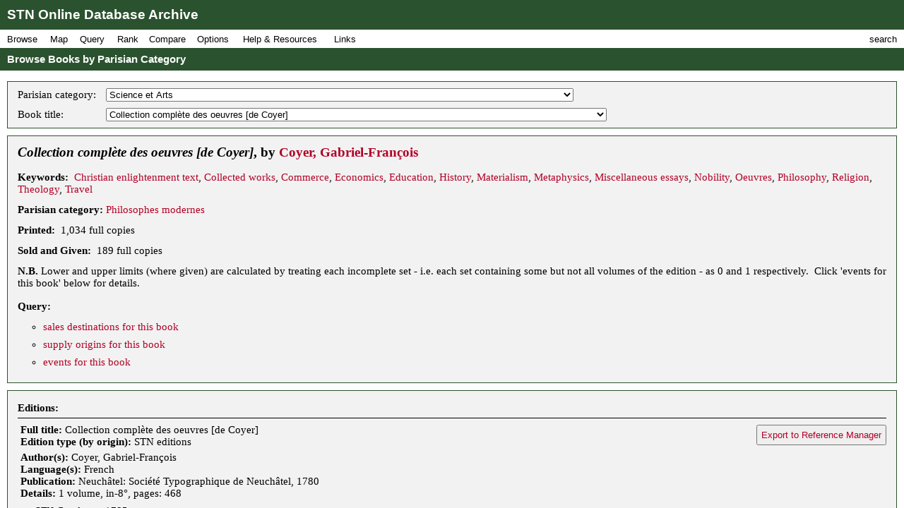

--- FILE ---
content_type: text/html; charset=UTF-8
request_url: https://fbtee.uws.edu.au/stn/interface/browse.php?t=C18keyword&id=pk105&id1=spbk0001776
body_size: 100363
content:
<!DOCTYPE HTML PUBLIC "-//W3C//DTD HTML 4.01//EN" "http://www.w3.org/TR/html4/strict.dtd">
<html>
<head>
<meta http-equiv="Content-Type" content="text/html; charset=UTF-8">
<meta http-equiv="X-UA-Compatible" content="chrome=1">
<title>STN Online Database Archive - Browse Books by Parisian Category</title>
<link rel="stylesheet" type="text/css" href="http://fonts.googleapis.com/css?family=Droid+Sans:regular,bold">
<link rel="stylesheet" type="text/css" href="http://fonts.googleapis.com/css?family=Droid+Serif:regular,italic,bold">
<link rel="stylesheet" type="text/css" href="css/screen.css">
<script type="text/javascript" src="javascript/stn-functions.js"></script>
<script src="http://books.google.com/books/previewlib.js"></script>
<script type="text/javascript" src="javascript/d3.js"></script>
<script type="text/javascript" src="javascript/d3.geo.js"></script>


<script type="text/javascript" src="http://ajax.googleapis.com/ajax/libs/chrome-frame/1/CFInstall.min.js"></script>



<script type="text/javascript">

  var _gaq = _gaq || [];
  _gaq.push(['_setAccount', 'UA-32725713-1']);
  _gaq.push(['_trackPageview']);

  (function() {
    var ga = document.createElement('script'); ga.type = 'text/javascript'; ga.async = true;
    ga.src = ('https:' == document.location.protocol ? 'https://ssl' : 'http://www') + '.google-analytics.com/ga.js';
    var s = document.getElementsByTagName('script')[0]; s.parentNode.insertBefore(ga, s);
  })();

</script>


 
</head>
<body onload="pageLoaded();CFInstall.check({mode:'overlay',url:'chromeframe.php'});">
<div id="wait">Loading Page.<br>Please wait... <img src="images/busy.gif" alt="busy animation"></div>
<div id="header">STN Online Database Archive</div>
<div id="menu">
<div id="menu1">
<p>Browse</p>
<div id="list1">
<a href="browse.php?t=book">Books by Title</a>
<a href="browse.php?t=author">Books by Author</a>
<a href="browse.php?t=keyword">Books by Keyword</a>
<a href="browse.php?t=C18keyword">Books by Parisian Category</a>
<div class="hr"></div>
<a href="browse.php?t=client">Clients by Name</a>
<a href="browse.php?t=profession">Clients by Profession</a>
<a href="browse.php?t=group">Clients by Profession Group</a>
<a href="browse.php?t=sector">Clients by Economic Sector</a>
<div class="hr"></div>
<a href="browse.php?t=town">Towns</a>
<a href="browse.php?t=C18_lower_territory">C18 Lower Territories</a>
<a href="browse.php?t=C18_sovereign_territory">C18 Sovereign Territories</a>
<a href="browse.php?t=C21_admin">C21 Administrative Units</a>
<a href="browse.php?t=C21_country">C21 Countries</a>
<a href="browse.php?t=geographic_zone">Geographic Zones</a>
<a href="browse.php?t=other">Other Place Groupings</a>
</div>
</div>
<div id="menumap">
<p>Map</p>
<div id="listmap">
<a href="query_places.php?t=book">Books</a>
<a href="query_places.php?t=author&amp;pa=on&amp;sa=on&amp;ea=on&amp;ta=on">Authors</a>
<a href="query_places.php?t=keyword">Keywords</a>
<a href="query_places.php?t=C18keyword">Parisian Categories</a>
<div class="hr"></div>
<a href="query_places.php?t=language">Languages</a>
<a href="query_places.php?t=origlang">Original Languages</a>
<a href="query_places.php?t=pubplace">Publication Places</a>
<div class="hr"></div>
<a href="map_profession_place.php?t=profession">Professions</a>
<a href="map_profession_place.php?t=group">Profession Groups</a>
<a href="map_profession_place.php?t=sector">Economic Sectors</a>
</div>
</div>
<div id="menu2">
<p>Query</p>
<div id="list2">
<a href="query_books.php?t=client">Books by Client</a>
<a href="query_books.php?t=profession">Books by Profession</a>
<a href="query_books.php?t=group">Books by Profession Group</a>
<a href="query_books.php?t=sector">Books by Economic Sector</a>
<div class="hr"></div>
<a href="query_books.php?t=keyword">Books by Keyword</a>
<a href="query_books.php?t=C18keyword">Books by Parisian Category</a>
<div class="hr"></div>
<a href="query_events.php?t=book">Events by Book</a>
<a href="query_events.php?t=client">Events by Client</a>
<a href="query_events.php?t=profession">Events by Profession</a>
<a href="query_events.php?t=group">Events by Profession Group</a>
<a href="query_events.php?t=sector">Events by Economic Sector</a>
<a href="query_events.php?t=town">Events by Town</a>
</div>
</div>
<div id="menu3">
<p>Rank</p>
<div id="list3">
<a href="rank.php?t=book">Books</a>
<a href="rank.php?t=author&amp;pa=on&amp;sa=on&amp;ea=on&amp;ta=on">Authors</a>
<a href="rank.php?t=keyword">Keywords</a>
<a href="rank.php?t=C18keyword">Parisian Categories</a>
<div class="hr"></div>
<a href="rank.php?t=language">Languages</a>
<a href="rank.php?t=origlang">Original Languages</a>
<a href="rank.php?t=pubplace">Publication Places</a>
<div class="hr"></div>
<a href="rank.php?t=client">Clients</a>
<a href="rank.php?t=profession">Professions</a>
<a href="rank.php?t=group">Profession Groups</a>
<a href="rank.php?t=sector">Economic Sectors</a>
<div class="hr"></div>
<a href="rank_places.php?g=town">Towns</a>
<a href="rank_places.php?g=C18_lower_territory">C18 Lower Territories</a>
<a href="rank_places.php?g=C18_sovereign_territory">C18 Sovereign Territories</a>
<a href="rank_places.php?g=C21_admin">C21 Administrative Units</a>
<a href="rank_places.php?g=C21_country">C21 Countries</a>
<a href="rank_places.php?g=geographic_zone">Geographic Zones</a>
</div>
</div>
<div id="menu4">
<p>Compare</p>
<div id="list4">
<a href="compare.php?t=book">Books</a>
<a href="compare.php?t=author&amp;pa=on&amp;sa=on&amp;ea=on&amp;ta=on">Authors</a>
<a href="compare.php?t=keyword">Keywords</a>
<a href="compare.php?t=C18keyword">Parisian Categories</a>
<div class="hr"></div>
<a href="compare.php?t=language">Languages</a>
<a href="compare.php?t=origlang">Original Languages</a>
<a href="compare.php?t=pubplace">Publication Places</a>
<div class="hr"></div>
<a href="compare.php?t=client">Clients</a>
<a href="compare.php?t=profession">Professions</a>
<a href="compare.php?t=group">Profession Groups</a>
<a href="compare.php?t=sector">Economic Sectors</a>
<div class="hr"></div>
<a href="compare_places.php?t=town">Towns</a>
<a href="compare_places.php?t=C18_lower_territory">C18 Lower Territories</a>
<a href="compare_places.php?t=C18_sovereign_territory">C18 Sovereign Territories</a>
<a href="compare_places.php?t=C21_admin">C21 Administrative Units</a>
<a href="compare_places.php?t=C21_country">C21 Countries</a>
<a href="compare_places.php?t=geographic_zone">Geographic Zones</a>
</div>
</div>
<div id="menu5">
<p>Options</p>
<div id="list5">
<a href="option_summary.php">Option Summary</a>
<div class="hr"></div>
<a href="options.php?t=datasource">Data Source</a>
<a href="options.php?t=clientsource">Client Data Source</a>
<div class="hr"></div>
<a href="options.php?t=editiontype">Edition Type</a>
<a href="options.php?t=clienttype">Client Type</a>
<a href="options.php?t=clientgender">Client Gender</a>
<div class="hr"></div>
<a href="options.php?t=illegality">Markers of Illegality</a>
<a href="options.php?t=language">Languages</a>
<a href="options.php?t=origlang">Original Languages</a>
</div>
</div>
<div id="menu6">
<p>Help &amp; Resources</p>
<div id="list6">
<a href="help.php">User Guide</a>
<a href="dsgnotes.php">Designer Notes</a>
<a href="abbreviations.php">Abbreviations</a>
<a href="mslist.php">List of Manuscripts</a>
<a href="glossary.php">Glossary</a>
<div class="hr"></div>
<a href="videos.php">Videos</a>
<a href="gallery.php">Visualisation Gallery</a>
<a href="totals.php">Database Totals</a>
<div class="hr"></div>
<a href="http://fbtee.uws.edu.au/main/eula/">Licensing and Copyright</a>
<a href="http://fbtee.uws.edu.au/main/project-history/">Project History (Credits)</a>
<a href="http://fbtee.uws.edu.au/main/project-tasks/">Project Tasks (Credits)</a>
<a href="history.php">Version History</a>
<a href="http://fbtee.uws.edu.au/main/acknowledgements/">Acknowledgments</a>
</div>
</div>
<div id="menu_links">
<p>Links</p>
<div id="list_links">
<a href="http://fbtee.uws.edu.au/main/download-database/">Download Database</a>
<a href="http://fbtee.uws.edu.au/main/download-maps/">Download Maps</a>
<div class="hr"></div>
<a href="http://fbtee.uws.edu.au/main/">Project Website</a>
<a href="http://frenchbooktrade.wordpress.com/">Project Blog</a>
<div class="hr"></div>
<a href="http://fbtee.uws.edu.au/main/about-the-project/">About</a>
</div>
</div>
<div id="menu7" onclick="toggleSearch();">
<p>search</p>
</div>
</div>
<div id="title" onclick="hideSearch();">Browse Books by Parisian Category</div>
<div id="search">
<div id="search_bar">search <img src="images/close.png" alt="close box image" onclick="hideSearch();"></div>
<form method="get" action="search.php">
<p class="text"><input type="text" class="text" id="search_field" name="q" value=""></p>
<p class="buttons">
<input type="radio" class="radio" name="st" value="book" id="book" checked="checked" ><label for="book">books</label>
<input type="radio" class="radio" name="st" value="client" id="client" ><label for="client">clients</label>
<input type="radio" class="radio" name="st" value="town" id="town" ><label for="town">places</label>
<input type="submit" class="submit" value="Go">
</p>
<p><a href="search_editions.php">Advanced Edition Search</a></p>
</form>
</div>
<div id="main">
<div class="box">
<table class="select">
<tr>
<td>Parisian category: </td>
<td>
<form style="display:inline;" name="C18keyword" method="get" action="browse.php">
<p style="margin:0;padding:0;">
<input type="hidden" name="t" value="C18keyword">
<select name="id" onchange="document.C18keyword.submit();">
<option value="">[ select a category ]</option>
<option value="pk015">Belles-Lettres</option>
<option value="pk016">&nbsp;-&nbsp;Bibliographie</option>
<option value="pk035">&nbsp;-&nbsp;Grammaires &amp; dictionnaires</option>
<option value="pk094">&nbsp;-&nbsp;Philology</option>
<option value="pk099">&nbsp;-&nbsp;Poétique</option>
<option value="pk101">&nbsp;-&nbsp;Polygraphes anciens &amp; modernes</option>
<option value="pk103">&nbsp;-&nbsp;Rhétorique</option>
<option value="pk104">&nbsp;-&nbsp;Romans</option>
<option value="pk036">Histoire</option>
<option value="pk014">&nbsp;-&nbsp;Atlases</option>
<option value="pk017">&nbsp;-&nbsp;Cartes géographiques</option>
<option value="pk020">&nbsp;-&nbsp;Chronologie</option>
<option value="pk032">&nbsp;-&nbsp;Franc-maçonnerie</option>
<option value="pk033">&nbsp;-&nbsp;Géographie</option>
<option value="pk037">&nbsp;-&nbsp;Histoire Asiatique</option>
<option value="pk039">&nbsp;&nbsp;&nbsp;&nbsp;--&nbsp;Histoire d'Afrique</option>
<option value="pk045">&nbsp;&nbsp;&nbsp;&nbsp;--&nbsp;Histoire de l'Amérique</option>
<option value="pk044">&nbsp;&nbsp;&nbsp;&nbsp;--&nbsp;Histoire de la Grece asiatique</option>
<option value="pk042">&nbsp;-&nbsp;Histoire de France</option>
<option value="pk043">&nbsp;&nbsp;&nbsp;&nbsp;--&nbsp;Histoire de France sous des règnes particulières</option>
<option value="pk075">&nbsp;&nbsp;&nbsp;&nbsp;&nbsp;&nbsp;&nbsp;---&nbsp;Histoires particulières des règnes de François I, Henri II, François II, Charles IX</option>
<option value="pk076">&nbsp;&nbsp;&nbsp;&nbsp;&nbsp;&nbsp;&nbsp;---&nbsp;Histoires particulières des règnes de Henri III, Henri IV</option>
<option value="pk077">&nbsp;&nbsp;&nbsp;&nbsp;&nbsp;&nbsp;&nbsp;---&nbsp;Histoires particulières des règnes de Louis XIII, XIV</option>
<option value="pk078">&nbsp;&nbsp;&nbsp;&nbsp;&nbsp;&nbsp;&nbsp;---&nbsp;Histoires particulières des règnes de Louis XV, XVI</option>
<option value="pk079">&nbsp;&nbsp;&nbsp;&nbsp;&nbsp;&nbsp;&nbsp;---&nbsp;Histoires particulières des Rois de France depuis le commencement de la Monarchie, jusqu’à Louis XII</option>
<option value="pk056">&nbsp;&nbsp;&nbsp;&nbsp;--&nbsp;Histoire des Villes &amp; Provinces de France</option>
<option value="pk062">&nbsp;&nbsp;&nbsp;&nbsp;--&nbsp;Histoire générale de France</option>
<option value="pk102">&nbsp;&nbsp;&nbsp;&nbsp;--&nbsp;Préliminaires de l'Histoire de France</option>
<option value="pk059">&nbsp;-&nbsp;Histoire ecclésiastique</option>
<option value="pk001">&nbsp;&nbsp;&nbsp;&nbsp;--&nbsp;Actes des Martyrs, passions, &amp; martyrologes</option>
<option value="pk048">&nbsp;&nbsp;&nbsp;&nbsp;--&nbsp;Histoire des conciles</option>
<option value="pk049">&nbsp;&nbsp;&nbsp;&nbsp;--&nbsp;Histoire des Inquisitions</option>
<option value="pk052">&nbsp;&nbsp;&nbsp;&nbsp;--&nbsp;Histoire des ordres militaires &amp; de Chevalerie</option>
<option value="pk053">&nbsp;&nbsp;&nbsp;&nbsp;--&nbsp;Histoire des Papes, &amp;c.</option>
<option value="pk060">&nbsp;&nbsp;&nbsp;&nbsp;--&nbsp;Histoire ecclésiastique générale</option>
<option value="pk063">&nbsp;&nbsp;&nbsp;&nbsp;--&nbsp;Histoire générale des Religions, sectes &amp; hérésies</option>
<option value="pk065">&nbsp;&nbsp;&nbsp;&nbsp;--&nbsp;Histoire monastique</option>
<option value="pk061">&nbsp;-&nbsp;Histoire European divers</option>
<option value="pk040">&nbsp;&nbsp;&nbsp;&nbsp;--&nbsp;Histoire d'Allemagne</option>
<option value="pk041">&nbsp;&nbsp;&nbsp;&nbsp;--&nbsp;Histoire d'Angleterre, d'Ecosse &amp; d'Irelande</option>
<option value="pk057">&nbsp;&nbsp;&nbsp;&nbsp;--&nbsp;Histoire d'Espagne &amp; de Portugal</option>
<option value="pk058">&nbsp;&nbsp;&nbsp;&nbsp;--&nbsp;Histoire d'Italie</option>
<option value="pk046">&nbsp;&nbsp;&nbsp;&nbsp;--&nbsp;Histoire de Pays Septentrionaux</option>
<option value="pk047">&nbsp;&nbsp;&nbsp;&nbsp;--&nbsp;Histoire de Pays-Bas</option>
<option value="pk054">&nbsp;&nbsp;&nbsp;&nbsp;--&nbsp;Histoire des Provinces-Unies des Pays-Bas</option>
<option value="pk055">&nbsp;&nbsp;&nbsp;&nbsp;--&nbsp;Histoire des Suisses, &amp;c.</option>
<option value="pk071">&nbsp;-&nbsp;Histoire Orientale</option>
<option value="pk072">&nbsp;-&nbsp;Histoire prophane</option>
<option value="pk038">&nbsp;&nbsp;&nbsp;&nbsp;--&nbsp;Histoire Byzantine</option>
<option value="pk050">&nbsp;&nbsp;&nbsp;&nbsp;--&nbsp;Histoire des juifs</option>
<option value="pk051">&nbsp;&nbsp;&nbsp;&nbsp;--&nbsp;Histoire des monarchies anciennes, &amp;c.</option>
<option value="pk064">&nbsp;&nbsp;&nbsp;&nbsp;--&nbsp;Histoire Grecque</option>
<option value="pk073">&nbsp;&nbsp;&nbsp;&nbsp;--&nbsp;Histoire Romaine</option>
<option value="pk074">&nbsp;-&nbsp;Histoire universelle &amp; particulière</option>
<option value="pk117">&nbsp;-&nbsp;Voyages</option>
<option value="pk082">Jurisprudence</option>
<option value="pk003">&nbsp;-&nbsp;Ancien Droit des Grecs &amp; des Romains</option>
<option value="pk027">&nbsp;-&nbsp;Droit canonique</option>
<option value="pk028">&nbsp;-&nbsp;Droit civil, Droit de la Nature &amp; des Gens, &amp; droit public</option>
<option value="pk029">&nbsp;-&nbsp;Droit Etranger</option>
<option value="pk030">&nbsp;-&nbsp;Droit français</option>
<option value="pk091">&nbsp;-&nbsp;Oeuvres héraldiques, Généalogiques &amp;c.</option>
<option selected="selected" value="pk105">Science et Arts</option>
<option value="pk008">&nbsp;-&nbsp;Art pyrotechnique, de la Fonderie, de la Verrerie, &amp;c.</option>
<option value="pk009">&nbsp;-&nbsp;Arts</option>
<option value="pk004">&nbsp;&nbsp;&nbsp;&nbsp;--&nbsp;Architecture</option>
<option value="pk005">&nbsp;&nbsp;&nbsp;&nbsp;--&nbsp;Art de la peinture</option>
<option value="pk006">&nbsp;&nbsp;&nbsp;&nbsp;--&nbsp;Art gymnastique, de la chasse, de la Pêche</option>
<option value="pk007">&nbsp;&nbsp;&nbsp;&nbsp;--&nbsp;Art militaire</option>
<option value="pk010">&nbsp;&nbsp;&nbsp;&nbsp;--&nbsp;Arts Méchaniques, vulgairement appellés Métiers</option>
<option value="pk025">&nbsp;&nbsp;&nbsp;&nbsp;--&nbsp;Dictionnaires des Arts, &amp;c.</option>
<option value="pk081">&nbsp;&nbsp;&nbsp;&nbsp;--&nbsp;Jeux</option>
<option value="pk066">&nbsp;-&nbsp;Histoire naturelle</option>
<option value="pk002">&nbsp;&nbsp;&nbsp;&nbsp;--&nbsp;Agriculture &amp; Botanique, &amp;c.</option>
<option value="pk067">&nbsp;&nbsp;&nbsp;&nbsp;--&nbsp;Histoire naturelle des animaux, oiseaux, poissons, coquilles, insects</option>
<option value="pk068">&nbsp;&nbsp;&nbsp;&nbsp;--&nbsp;Histoire naturelle des choses extraordinaires, monstres, prodiges, &amp;c.</option>
<option value="pk069">&nbsp;&nbsp;&nbsp;&nbsp;--&nbsp;Histoire naturelle des différens pays</option>
<option value="pk070">&nbsp;&nbsp;&nbsp;&nbsp;--&nbsp;Histoire naturelle des Elémens, Métaux, Minéraux, Pierres &amp; Pierreries, Eaux, Fleuves, &amp;c. &amp;c.</option>
<option value="pk089">&nbsp;&nbsp;&nbsp;&nbsp;--&nbsp;Mélanges d'histoire naturelle</option>
<option value="pk086">&nbsp;-&nbsp;Mathématique</option>
<option value="pk012">&nbsp;&nbsp;&nbsp;&nbsp;--&nbsp;Astrologie</option>
<option value="pk013">&nbsp;&nbsp;&nbsp;&nbsp;--&nbsp;Astronomie</option>
<option value="pk034">&nbsp;&nbsp;&nbsp;&nbsp;--&nbsp;Géométrie</option>
<option value="pk092">&nbsp;&nbsp;&nbsp;&nbsp;--&nbsp;Optique &amp; Perspective, Statique, Hydraulique, Méchanique &amp; Musique</option>
<option value="pk087">&nbsp;-&nbsp;Médecine, Chirurgie</option>
<option value="pk019">&nbsp;&nbsp;&nbsp;&nbsp;--&nbsp;Chirurgie &amp; anatomie</option>
<option value="pk021">&nbsp;&nbsp;&nbsp;&nbsp;--&nbsp;Chymie</option>
<option value="pk080">&nbsp;&nbsp;&nbsp;&nbsp;--&nbsp;Introductions, Cours, &amp; Dictionnaires de Médecine</option>
<option value="pk088">&nbsp;&nbsp;&nbsp;&nbsp;--&nbsp;Médecins anciens &amp; modernes, &amp;c.</option>
<option value="pk093">&nbsp;&nbsp;&nbsp;&nbsp;--&nbsp;Pharmacie</option>
<option value="pk111">&nbsp;&nbsp;&nbsp;&nbsp;--&nbsp;Traités de la santé, des moyens de se prolonger la vie, &amp;c.</option>
<option value="pk112">&nbsp;&nbsp;&nbsp;&nbsp;--&nbsp;Traités singuliers de Pathologie, ou des Maladies &amp; affections du corps humain</option>
<option value="pk090">&nbsp;-&nbsp;Métaphysique</option>
<option value="pk023">&nbsp;&nbsp;&nbsp;&nbsp;--&nbsp;De Dieu, de son existence, de sa providence</option>
<option value="pk024">&nbsp;&nbsp;&nbsp;&nbsp;--&nbsp;De l'Ame, de son immortalité, de l'esprit de l'homme</option>
<option value="pk110">&nbsp;&nbsp;&nbsp;&nbsp;--&nbsp;Traité des Esprits, de la Cabale, de la Magie, des Démons</option>
<option value="pk097">&nbsp;-&nbsp;Philosophie</option>
<option value="pk022">&nbsp;&nbsp;&nbsp;&nbsp;--&nbsp;Commerce, Finances, Monnaies</option>
<option value="pk031">&nbsp;&nbsp;&nbsp;&nbsp;--&nbsp;Economique</option>
<option value="pk085">&nbsp;&nbsp;&nbsp;&nbsp;--&nbsp;Logique et morale</option>
<option value="pk095">&nbsp;&nbsp;&nbsp;&nbsp;--&nbsp;Philosophes anciens</option>
<option value="pk096">&nbsp;&nbsp;&nbsp;&nbsp;--&nbsp;Philosophes modernes</option>
<option value="pk100">&nbsp;&nbsp;&nbsp;&nbsp;--&nbsp;Politique</option>
<option value="pk098">&nbsp;-&nbsp;Physique</option>
<option value="pk106">Théologie</option>
<option value="pk011">&nbsp;-&nbsp;Ascétiques</option>
<option value="pk018">&nbsp;-&nbsp;Catechétiques</option>
<option value="pk026">&nbsp;-&nbsp;Diverses oeuvres théologiques</option>
<option value="pk083">&nbsp;-&nbsp;La Sainte Bible &amp; commentaires</option>
<option value="pk084">&nbsp;-&nbsp;Liturgies &amp; conciles</option>
<option value="pk107">&nbsp;-&nbsp;Théologie hétérodoxe</option>
<option value="pk108">&nbsp;-&nbsp;Théologie parénétique, ou des sermons</option>
<option value="pk109">&nbsp;-&nbsp;Théologie polémique</option>
<option value="pk116">&nbsp;-&nbsp;Vies des Saints</option>
<option value="pk114">Undetermined</option>
<option value="pk113">&nbsp;-&nbsp;Uncategorisable</option>
<option value="pk115">&nbsp;-&nbsp;Unknown</option>
</select>
</p>
</form>
</td>
</tr>
<tr>
<td>Book title: </td>
<td>
<form style="display:inline;" name="book" method="get" action="browse.php">
<p style="margin:0;padding:0;">
<input type="hidden" name="t" value="C18keyword">
<input type="hidden" name="id" value="pk105">
<select name="id1" onchange="document.book.submit();">
<option value="">[ select a book title ]</option>
<option value="spbk0004294">52 (les) tableaux, representant les faits les plus célébres du vieux et du nouveau Testament</option>
<option value="spbk0003666">A Treatise on Ship-Building and Navigation</option>
<option value="spbk0003720">A-propos (l') du moment</option>
<option value="spbk0000015">Abrégé d'astronomie</option>
<option value="spbk0002531">Abrégé d'histoire naturelle pour l'instruction de la jeunesse</option>
<option value="spbk0004856">Abrégé de l'anatomie du corps humain</option>
<option value="spbk0004980">Abrégé de la vie et du système de Gassendi</option>
<option value="spbk0000714">Abrégé de toutes les sciences, à l'usage des enfans</option>
<option value="spbk0000022">Abrégé du code de la nature</option>
<option value="spbk0004014">Abrégé élémentaire d'astronomie, de physique, d'histoire naturelle, de chymie, d'anatomie, de géométrie et de méc...</option>
<option value="spbk0000014">Abrégé méthodique des principes d'anatomie et de chirurgie</option>
<option value="spbk0000012">Abrégé sur les sciences et sur les arts</option>
<option value="spbk0000026">Académie universelle des jeux</option>
<option value="spbk0000032">Administration (de l') des finances de la France</option>
<option value="spbk0000033">Administration politique de Colbert</option>
<option value="spbk0000039">Admirables (les) Secrets d'Albert le Grand</option>
<option value="spbk0004571">Agrémens des campagnards dans la chasse des oiseaux</option>
<option value="spbk0000038">Agronome (l')</option>
<option value="spbk0000040">Albert (l') moderne</option>
<option value="spbk0004699">Alberti Halleri,... De Partium corporis humani praecipuarum fabrica et functionibus</option>
<option value="spbk0003587">Alberti v. Haller ad viri illustris Antonii de Haen difficultates apologia</option>
<option value="spbk0003581">Alberti v. Haller Historia Stirpium</option>
<option value="spbk0001920">Alberti von Haller … Primae lineae physiologiae</option>
<option value="spbk0002770">Alexandri Tralliani De Arte medica libri xii</option>
<option value="spbk0000046">Allaitement (de l') et de la premiere éducation des enfans</option>
<option value="spbk0005049">Amans (les) protegés par l'amour</option>
<option value="spbk0005035">[Ami (l') de la santé]</option>
<option value="spbk0002724">Ami (l') des jeunes gens</option>
<option value="spbk0000059">Ami (l') des vieillards</option>
<option value="spbk0004041">Ami (l') du peuple français</option>
<option value="spbk0004039">Amusemens arithmétiques et algébriques de la campagne</option>
<option value="spbk0002925">Amusemens de littérature de morale et de politique</option>
<option value="spbk0000086">Amusemens des dames dans les oiseaux de volière</option>
<option value="spbk0000084">Amusemens (les) de Spa</option>
<option value="spbk0000085">Amusemens physiques et différentes expériences divertissantes</option>
<option value="spbk0000089">Amusement philosophique sur le langage des bêtes</option>
<option value="spbk0000092">Analyse des eaux thermales d'Aix-en-Savoie</option>
<option value="spbk0004325">Analyse et abrégé raisonné du Spectacle de la nature</option>
<option value="spbk0000094">Anarchie (l') médicinale</option>
<option value="spbk0004757">Anatomie (l') du corps humain</option>
<option value="spbk0000095">Andrographe (l')</option>
<option value="spbk0000106">Anleitung zu dem Landbau</option>
<option value="spbk0000242">Anmerkungen über das Basedowische Elementarwerk</option>
<option value="spbk0000114">Année champêtre</option>
<option value="spbk0000119">Anti-Machiavel</option>
<option value="spbk0004437">Aphrodisiaque externe</option>
<option value="spbk0004537">Apologie de la société naturelle</option>
<option value="spbk0002551">apostrophe de Linguet</option>
<option value="spbk0000130">Architecture hydraulique</option>
<option value="spbk0002995">Arithmétique du Sr. Barrême</option>
<option value="spbk0000137">Arithmétique (l') en sa perfection</option>
<option value="spbk0003821">[Art d'aroser les prels (?)]</option>
<option value="spbk0003490">Art de battre, écraser, piler, moudre et monder les grains avec de nouvelles machines</option>
<option value="spbk0002626">Art de l'indigotier</option>
<option value="spbk0003705">Art de la voilure</option>
<option value="spbk0003288">Art du tanneur</option>
<option value="spbk0000150">Art (l') alimentaire</option>
<option value="spbk0004871">Art (l') d'être heureux sur la terre</option>
<option value="spbk0003259">Art (l') d'exploiter les mines de charbon de terre</option>
<option value="spbk0002554">Art (l') d'observer</option>
<option value="spbk0002728">Art (l') de connoître les hommes</option>
<option value="spbk0000151">Art (l') de conserver les grains</option>
<option value="spbk0000144">Art (l') de faire des garçons</option>
<option value="spbk0003098">Art (l') de faire le vin</option>
<option value="spbk0003031">Art (l') de former les jardins modernes</option>
<option value="spbk0004059">Art (l') de la vigne</option>
<option value="spbk0000147">[Art (l') de peindre au feu]</option>
<option value="spbk0002557">Art (l') de peindre sur l'émail</option>
<option value="spbk0004323">Art (l') de peter</option>
<option value="spbk0003084">Art (l') de se traiter soi-même dans les maladies vénériennes</option>
<option value="spbk0000156">Art (l') de soigner les pieds</option>
<option value="spbk0000148">Art (l') de tenir les livres en parties doubles</option>
<option value="spbk0000149">Art (l') de voler à la manière des oiseaux</option>
<option value="spbk0004734">Art (l') des Lettres de Change</option>
<option value="spbk0003066">Art (l') du bourrelier et du sellier</option>
<option value="spbk0003609">Art (l') du fabriquant d'étoffes de soie</option>
<option value="spbk0004331">Art (l') du manège pris dans ses vrais principes</option>
<option value="spbk0003169">Art (l') du meunier</option>
<option value="spbk0003065">Art (l') du relieur doreur de livres</option>
<option value="spbk0002594">Art (l') du tailleur</option>
<option value="spbk0003760">Articles, vignes, raisins, vendanges et vins</option>
<option value="spbk0000159">Artillerie (l') nouvelle</option>
<option value="spbk0001977">Artis medicae principes</option>
<option value="spbk0004113">Astronomie de Marine</option>
<option value="spbk0002558">Atlas céleste de Flamstéed</option>
<option value="spbk0000309">Aur. Cornelii Celsi De medicina libri octo</option>
<option value="spbk0004585">Avis au peuple sur l'amélioration de ses terres et la santé de ses bestiaux</option>
<option value="spbk0000180">Avis au peuple sur sa santé</option>
<option value="spbk0004058">Avis aux bonnes ménagères des villes et des campagnes, sur la meilleure manière de faire leur pain</option>
<option value="spbk0003220">Avis aux femmes enceintes et en couches</option>
<option value="spbk0003053">Avis important au sexe ou Essai sur les corps baleinés</option>
<option value="spbk0000182">Avis (les) d'une mère infortunée à ses filles</option>
<option value="spbk0003037">Banque (la) rendue facile aux principales nations de l'Europe</option>
<option value="spbk0004834">Batiment (le) des recettes</option>
<option value="spbk0000197">[Baumeister - unidentified work]</option>
<option value="spbk0003584">Bibliotheca anatomica</option>
<option value="spbk0001010">Bibliotheca botanica</option>
<option value="spbk0003582">Bibliotheca chirurgica</option>
<option value="spbk0003583">[Bibliotheca medicina]</option>
<option value="spbk0004326">Bibliothèque des anciens philosophes</option>
<option value="spbk0003049">Bibliotheque des sciences et des beaux arts</option>
<option value="spbk0000215">Bibliothèque médico-physique du Nord</option>
<option value="spbk0000219">Bigarures (les) d'un citoyen de Genève</option>
<option value="spbk0004975">Boethius de consolatione philosophiae</option>
<option value="spbk0001285">Bon (le) Jardinier</option>
<option value="spbk0001577">Bon (le) Militaire</option>
<option value="spbk0000226">Bon-sens (le)</option>
<option value="spbk0000227">Bonheur (le)</option>
<option value="spbk0000916">Bonne (la) fermière</option>
<option value="spbk0000246">Brigandage (le) de la musique italienne</option>
<option value="spbk0002771">Caelii Aureliani ... Acutorum morborum libri tres</option>
<option value="spbk0000258">Café (le) politique d'Amsterdam</option>
<option value="spbk0003999">Cagliostro démasqué à Varsovie</option>
<option value="spbk0000260">Cahiers de mathematique à l'usage de messieurs les officiers de l'Ecole royale d'artillerie de Strasbourg</option>
<option value="spbk0003930">Caisse (de la) d'escompte</option>
<option value="spbk0002749">Caractères (les)</option>
<option value="spbk0004737">Caractères (les) de Théophraste</option>
<option value="spbk0004118">Caroli Nicolai Langii ... Historia Lapidum Figuratorum Helvetiae</option>
<option value="spbk0004499">Catalogue de plusieurs sortes d'arbres de l'Amerique</option>
<option value="spbk0004466">Catalogue latin et françois des plantes vivaces qu'on peut cultiver en pleine terre</option>
<option value="spbk0003114">Catéchisme d'agriculture</option>
<option value="spbk0000294">Catechisme de l'homme social</option>
<option value="spbk0000282">Catéchisme de morale</option>
<option value="spbk0004065">Catéchisme sur l'art des accouchemens</option>
<option value="spbk0000302">Causes (les) du désordre public par un vrai citoyen</option>
<option value="spbk0005040">[Chasse (la)]</option>
<option value="spbk0003947">Chef-d'oeuvres de l'antiquité sur les beaux-arts</option>
<option value="spbk0003247">Chimie métallurgique</option>
<option value="spbk0004457">Choix de monumens les plus remarquables des anciens Egyptiens</option>
<option value="spbk0000321">Choix des meilleurs médicamens pour les maladies les plus désespérées</option>
<option value="spbk0003603">Christianii Wolfii Philosophia rationalis sive logica</option>
<option value="spbk0000319">Chymie expérimentale et raisonnée</option>
<option value="spbk0000331">Citoyen (le) françois</option>
<option value="spbk0000332">Citoyen (le), ou Discours sur l'Économie politique</option>
<option value="spbk0000343">Code de la nature, ou le véritable Esprit des loix, de tout tems néglié ou méconnu</option>
<option value="spbk0004137">Code du bonheur</option>
<option value="spbk0000344">Colimaçons (les) du reverend pére L'Escarbotier</option>
<option value="spbk0000345">Collection complète de tous les ouvrages pour et et contre M. Necker</option>
<option selected="selected" value="spbk0001776">Collection complète des oeuvres [de Coyer]</option>
<option value="spbk0004364">Collection des moralistes anciens</option>
<option value="spbk0000358">Commentaire sur l'Esprit des lois de Montesquieu</option>
<option value="spbk0002859">Commentaires de messire Blaise de Montluc</option>
<option value="spbk0000361">Comments (les)</option>
<option value="spbk0000362">Commerce (le) des vins</option>
<option value="spbk0000363">Commerce (le) et le gouvernement</option>
<option value="spbk0003437">Compendium elementorum matheseos universae</option>
<option value="spbk0002942">Compte-rendu au Roi</option>
<option value="spbk0004073">Comptes faits</option>
<option value="spbk0000379">Confessions (les)</option>
<option value="spbk0004912">Connaissances élémentaires et indispensables pour les enfans des villes et des campagnes</option>
<option value="spbk0000385">Conseils d'un homme de qualite a sa fille</option>
<option value="spbk0002671">Conservation (de la) des enfans</option>
<option value="spbk0000391">Considération sur la dénonciation de l'agiotage</option>
<option value="spbk0000387">Considerations sur l'admission des navires neutres</option>
<option value="spbk0004592">Considérations sur l'influence du génie de Vauban</option>
<option value="spbk0000330">Considérations sur l'ordre de Cincinnatus</option>
<option value="spbk0003590">Considérations sur la liberté du commerce</option>
<option value="spbk0004863">Considérations sur le gouvernement ancien et présent de la France</option>
<option value="spbk0000394">[Considérations sur les finances]</option>
<option value="spbk0002943">Consolations (les) de l'âme fidèle contre les frayeurs de la mort</option>
<option value="spbk0003758">Consolations (les) des misères de ma vie</option>
<option value="spbk0000398">Constitution de l'Angleterre</option>
<option value="spbk0000401">Contagion (la) sacrée</option>
<option value="spbk0000402">Contemplation de la nature</option>
<option value="spbk0000420">Contract (du) social</option>
<option value="spbk0000422">Conversations d'Emilie (les)</option>
<option value="spbk0000429">Corps (des) politiques et de leurs gouvernements</option>
<option value="spbk0000446">Coup d'essai d'un apprentissage de LXXXIV ans</option>
<option value="spbk0000451">Cours abrégé d'ostéologie</option>
<option value="spbk0004471">Cours complet d'agriculture théorique</option>
<option value="spbk0003068">Cours d'architecture</option>
<option value="spbk0000452">Cours d'opérations de chirurgie</option>
<option value="spbk0004751">Cours de mathématiques</option>
<option value="spbk0003307">Cours de philosophie</option>
<option value="spbk0000466">Critique de la théorie et pratique de M. Necker</option>
<option value="spbk0000469">Cui bono?</option>
<option value="spbk0002949">Cuisiniere (la)  Bourgeoise</option>
<option value="spbk0000474">Culture des abeilles</option>
<option value="spbk0000472">Culture (la) de l'esprit</option>
<option value="spbk0002170">D. Johann Gottlieb Schäffers Geschichte</option>
<option value="spbk0003558">Dame (la) bienfaisante</option>
<option value="spbk0001991">De principiis vegetationis et agriculturae</option>
<option value="spbk0001007">De Respiratione experimenta anatomica</option>
<option value="spbk0003781">Découvertes sur la lumière</option>
<option value="spbk0004286">Défense de l'hygromètre à cheveu</option>
<option value="spbk0000632">Défense de l'inoculation</option>
<option value="spbk0004595">Défense de Mr. l'Abbé Raynal et de Mr. Borrelly</option>
<option value="spbk0004594">Défenseur (un) du peuple à l'Empereur Joseph II</option>
<option value="spbk0000634">Démonstrations élémentaires de botanique</option>
<option value="spbk0000495">Description courte et abrégée des salines du gouvernement d'Aigle</option>
<option value="spbk0003664">Description d'une machine propre à diviser les lignes droites sur les instruments de mathématiques</option>
<option value="spbk0004265">Description de plusieurs nouveaux moyens méchaniques propres à prévenir</option>
<option value="spbk0000500">Description de trois machines physico-chimiques</option>
<option value="spbk0000496">Description des Alpes pennines et rhétiennes</option>
<option value="spbk0000498">Description des experiences de la machine aerostatique de M.M. de Montgolfier</option>
<option value="spbk0003369">Description des glacières</option>
<option value="spbk0004335">Description et usage des principaux instruments d'astronomie</option>
<option value="spbk0004596">Description historico-chimique et médicale des eaux et des bains d'Embs</option>
<option value="spbk0000497">Descriptions des arts et métiers</option>
<option value="spbk0002579">Deutsche Bibliothek der schönen Wissenschaften</option>
<option value="spbk0001008">Deux mémoires sur le mouvement du sang</option>
<option value="spbk0004055">Deux Mémoires sur les gas</option>
<option value="spbk0000516">Dialogues socratiques</option>
<option value="spbk0000512">Dialogues sur la religion naturelle</option>
<option value="spbk0003944">Dictionnaire d'architecture civile</option>
<option value="spbk0004115">Dictionnaire de chimie de Margraff</option>
<option value="spbk0002952">Dictionnaire de chymie</option>
<option value="spbk0002596">[Dictionnaire de commerce]</option>
<option value="spbk0000540">Dictionnaire de l'industrie</option>
<option value="spbk0004121">[Dictionnaire de minéralogie]</option>
<option value="spbk0000546">[Dictionnaire des Gazettes]</option>
<option value="spbk0004885">Dictionnaire des nouvelles découvertes faites en physique</option>
<option value="spbk0000548">Dictionnaire des origines</option>
<option value="spbk0004579">Dictionnaire des ponts et chaussées</option>
<option value="spbk0004884">[Dictionnaire des sciences]</option>
<option value="spbk0004536">Dictionnaire domestique portatif</option>
<option value="spbk0003602">Dictionnaire du citoyen</option>
<option value="spbk0003945">Dictionnaire historique, théorique et pratique de Marine</option>
<option value="spbk0004135">Dictionnaire minéralogique et hydrologique de la France</option>
<option value="spbk0003312">Dictionnaire philosophique</option>
<option value="spbk0000537">Dictionnaire portatif de chirurgie</option>
<option value="spbk0004022">Dictionnaire portatif de la campagne</option>
<option value="spbk0002695">Dictionnaire portatif de santé</option>
<option value="spbk0004120">Dictionnaire raisonné de physique</option>
<option value="spbk0003700">Dictionnaire raisonné universel d'histoire naturelle</option>
<option value="spbk0000549">Dictionnaire raisonné universel des plantes</option>
<option value="spbk0004712">Dictionnaire veterinaire</option>
<option value="spbk0000568">Dieu (de)</option>
<option value="spbk0002623">Dieu. Réponse de M. de Voltaire au systême de la nature</option>
<option value="spbk0002697">Dîner (le) du comte de Boulainvilliers</option>
<option value="spbk0000572">Direction pour la conscience d'un roi</option>
<option value="spbk0003621">Discours au roi</option>
<option value="spbk0004206">Discours d'un membre de l'Assemblée nationale à ses co-députés</option>
<option value="spbk0002731">Discours de la nature, et des effets du luxe</option>
<option value="spbk0000574">Discours de M. le marquis César Beccaria Bonesana</option>
<option value="spbk0003118">Discours politiques de Mr. D. Hume</option>
<option value="spbk0004456">Discours qui a obtenu l'accessit au jugement de l'Académie de Besançon</option>
<option value="spbk0000584">Discours sur cette question: &quot;Quels sont les moyens de perfectionner l'éducation des jeunes demoiselles?&quot;</option>
<option value="spbk0000591">Discours sur l'éducation prononcés au Collège de Rouen</option>
<option value="spbk0000585">Discours sur l'état actuel de la politique et de la science militaire en Europe</option>
<option value="spbk0000589">Discours sur l'origine et les fondemens de l'inégalité parmi les hommes</option>
<option value="spbk0000592">Discours sur la liberté de penser</option>
<option value="spbk0000593">Discours sur la nature, l'étendue et l'utilité de la morale</option>
<option value="spbk0002714">[Discours sur le commerce]</option>
<option value="spbk0000597">Discours sur les moeurs</option>
<option value="spbk0003328">Discours sur les plaisirs de l'imagination</option>
<option value="spbk0002966">Disputationes ad morborum historiam</option>
<option value="spbk0002337">Dissertatio de febribus biliosis</option>
<option value="spbk0002884">Dissertation physique, chimique et économique sur la nature et la salubrité des eaux de la Seine</option>
<option value="spbk0004919">Dissertation pratique, en forme de lettres, sur les maux vénériens</option>
<option value="spbk0000603">Dissertation sur l'ergot ou bled cornu</option>
<option value="spbk0000600">Dissertation sur l'huile de palma Christi</option>
<option value="spbk0003354">Dissertation sur l'inutilité de l'amputation des membres</option>
<option value="spbk0004605">[Dissertation sur l'origine des maladies épidémiques]</option>
<option value="spbk0003124">Dissertation sur l'usage des caustiques pour la guérison radicale</option>
<option value="spbk0003216">Dissertation sur la dysenterie et ses remedes les plus specifiques</option>
<option value="spbk0002779">Dissertation sur la fièvre miliaire</option>
<option value="spbk0003489">Dissertation sur la nature de l'esprit de nitre dulcifié</option>
<option value="spbk0004604">Dissertation sur le bled et le pain</option>
<option value="spbk0004447">Dissertation sur le cacao</option>
<option value="spbk0004448">Dissertation sur le café</option>
<option value="spbk0000607">Dissertation sur le charbon malin de la Bourgogne</option>
<option value="spbk0004339">Dissertation sur le tabac</option>
<option value="spbk0004340">Dissertation sur le thé</option>
<option value="spbk0002718">Dissertation sur les vins</option>
<option value="spbk0000615">Doutes sur differentes opinions reçu dans la société</option>
<option value="spbk0000616">Doutes sur l'éloquence et les systèmes politiques</option>
<option value="spbk0004161">Droits (des) et des devoirs du citoyen</option>
<option value="spbk0003214">E. A. Nicolai ... Programma de Gummi Ammoniaci virtute dissertationi inaugurali</option>
<option value="spbk0000638">Eau (de l') relativement à l'économie rustique</option>
<option value="spbk0004924">Echappemens (les) à repos comparés aux échappemens à recul</option>
<option value="spbk0000640">Eclaircissement sur les moeurs</option>
<option value="spbk0004560">Eclaircissements sur l'invention, la théorie, la construction, et les épreuves des nouvelles machines proposées en Fr...</option>
<option value="spbk0003410">Ecole de la cavalerie</option>
<option value="spbk0000643">Ecole (l') de la vertu</option>
<option value="spbk0000644">Ecole (l') des jeunes demoiselles</option>
<option value="spbk0004878">Ecole (l') des moeurs</option>
<option value="spbk0000642">Ecole (l') du bonheur</option>
<option value="spbk0004740">Ecolier (l') vertueux</option>
<option value="spbk0000646">Economie (l') de la vie humaine</option>
<option value="spbk0003859">Ecrits divers sur l'histoire naturelle &amp; la philosophie</option>
<option value="spbk0000652">Education (de l') d'un jeune seigneur</option>
<option value="spbk0004557">Education (de l') des enfans</option>
<option value="spbk0003345">Education (de l') des princes destinés au trône</option>
<option value="spbk0004679">Education (de l') morale en faveur de la jeunesse</option>
<option value="spbk0004365">[Education des filles]</option>
<option value="spbk0000651">Education (l') mise à la portée de tout le monde</option>
<option value="spbk0003636">Education morale</option>
<option value="spbk0003013">[Education physique des enfans]</option>
<option value="spbk0000656">Effets des passions, des plaisirs, de l'éducation et de la négociation</option>
<option value="spbk0005003">Electricité (l') soumise à un nouvel examen</option>
<option value="spbk0000665">Elémens d'agriculture fondés sur les faits et les raisonnemens</option>
<option value="spbk0000704">Elémens d'oryctologie</option>
<option value="spbk0003878">Elémens de cavalerie</option>
<option value="spbk0003950">[Elémens de la géométrie]</option>
<option value="spbk0003342">Elémens de la morale universelle</option>
<option value="spbk0000672">Elémens de la philosophie de Newton</option>
<option value="spbk0004663">Elémens de la politique</option>
<option value="spbk0004822">Elémens de mathématiques</option>
<option value="spbk0002955">[Eléméns de mathématiques]</option>
<option value="spbk0001909">Élémens de pharmacie theorique et pratique</option>
<option value="spbk0000675">Elémens de psycologie</option>
<option value="spbk0002888">Elémens des mathématiques</option>
<option value="spbk0000663">Elémens (des)</option>
<option value="spbk0003879">Élémens du calcul intégral</option>
<option value="spbk0000664">Elémens (les) d'Euclide du R. P. Dechalles</option>
<option value="spbk0001711">Elementa pathologiae universae</option>
<option value="spbk0000662">Elementa physiologiae corporis humani</option>
<option value="spbk0003457">Eloge de M. de Voltaire, par M. Palissot</option>
<option value="spbk0000686">Eloge de M. Helvétius</option>
<option value="spbk0000692">Eloge de Socrate</option>
<option value="spbk0000701">Eloge de Voltaire par le Roi de Prusse</option>
<option value="spbk0004611">Eloge historique d'Albert de Haller</option>
<option value="spbk0000702">Eloge (l') des tétons</option>
<option value="spbk0004612">Emploi (de l') de l'argent</option>
<option value="spbk0000712">Encyclopédie</option>
<option value="spbk0000715">Encyclopédie économique ou Système général</option>
<option value="spbk0000716">Encyclopédie élémentaire</option>
<option value="spbk0000718">Enfans (les) élevés dans l'ordre de la nature</option>
<option value="spbk0004287">Entretiens sur la pluralité des mondes</option>
<option value="spbk0004359">Eraste, ou l'Ami de la jeunesse</option>
<option value="spbk0000744">Erreurs (des) et de la vérité</option>
<option value="spbk0002654">Erreurs (les) de Voltaire</option>
<option value="spbk0000743">Errotika biblion</option>
<option value="spbk0000762">Esprit de Guillaume-Thomas Raynal</option>
<option value="spbk0000753">Esprit (de l')</option>
<option value="spbk0000768">Esprit (de l') des loix</option>
<option value="spbk0004377">Esprit des loix de la tactique</option>
<option value="spbk0000765">Esprit (l') de Voltaire dans ses écrits</option>
<option value="spbk0000756">Esprit (l') des esprits ou pensées choisies</option>
<option value="spbk0004516">Esprit (l') des monarques philosophes</option>
<option value="spbk0000757">Esprit (l') du citoyen</option>
<option value="spbk0003310">Essai analytique sur les facultés de l'âme</option>
<option value="spbk0000773">Essai contre l'abus du pouvoir des souverains</option>
<option value="spbk0002705">Essai d'éducation nationale</option>
<option value="spbk0000821">Essai d'un système des transitions de la nature</option>
<option value="spbk0000233">Essai de psychologie</option>
<option value="spbk0000775">Essai de trigonométrie sphérique</option>
<option value="spbk0003292">Essai général de tactique</option>
<option value="spbk0000779">Essai philosophique et moral sur le plaisir</option>
<option value="spbk0003614">Essai sur l'art d'imiter les eaux minérales</option>
<option value="spbk0004581">Essai sur l'éducation intellectuelle</option>
<option value="spbk0000782">Essai sur l'éducation militaire</option>
<option value="spbk0003701">Essai sur la cause des disettes de bled</option>
<option value="spbk0004157">Essai sur la constitution des régimens de chasseurs</option>
<option value="spbk0003117">Essai sur la différence du nombre des hommes dans le tems anciens et modernes</option>
<option value="spbk0003612">Essai sur la manière de traiter les péripneumonies bilieuses</option>
<option value="spbk0000788">Essai sur la marine et sur le commerce</option>
<option value="spbk0000792">Essai sur la partie arithmétique de l'horlogerie</option>
<option value="spbk0000793">Essai sur la physiognomonie</option>
<option value="spbk0000797">Essai sur la santé et sur l'éducation médicinale des filles destinées au mariage</option>
<option value="spbk0000798">Essai sur la théorie du somnambulisme magnétique</option>
<option value="spbk0002699">Essai sur le caractère, les moeurs et l'esprit des femmes</option>
<option value="spbk0000802">Essai sur le commerce de Russie</option>
<option value="spbk0003256">Essai sur le despotisme</option>
<option value="spbk0002648">Essai sur le luxe</option>
<option value="spbk0003020">Essai sur le pouls</option>
<option value="spbk0000807">Essai sur le suicide</option>
<option value="spbk0000811">Essai sur les haras</option>
<option value="spbk0003016">Essai sur les jardins</option>
<option value="spbk0000813">Essai sur les maladies auxquelles sont sujettes les personnes qui vivent à la cour</option>
<option value="spbk0000814">Essai sur les maladies des gens du monde</option>
<option value="spbk0004613">Essai sur les maladies qui attaquent le plus communement les gens de mer</option>
<option value="spbk0000816">Essai sur les moyens d'exciter et d'entretenir l'amour</option>
<option value="spbk0003919">Essai sur les moyens de perfectionner les études de médécine</option>
<option value="spbk0004352">Essai (un) sur le mélange des couleurs</option>
<option value="spbk0003797">Essais politiques sur l'état actuel de quelques puissances</option>
<option value="spbk0000809">Essais sur l'administration</option>
<option value="spbk0000785">Essais sur l'étude de la morale</option>
<option value="spbk0000820">Essais sur l'hygrométrie</option>
<option value="spbk0003662">Essays concerning iron and steel</option>
<option value="spbk0003408">Estampes [Costume Suisse]</option>
<option value="spbk0003149">Estampes [Flamandes]</option>
<option value="spbk0000847">Estampes [Guillaume Tell]</option>
<option value="spbk0000843">Estampes [Impératrice de Russie]</option>
<option value="spbk0003510">Estampes [Jaquet Droz]</option>
<option value="spbk0000848">Estampes [La Bible]</option>
<option value="spbk0003150">Estampes [La Chasse]</option>
<option value="spbk0004144">Estampes [La Mère bien aimée]</option>
<option value="spbk0003543">Estampes [La Mort de Turenne]</option>
<option value="spbk0003151">Estampes [La Pêche]</option>
<option value="spbk0003148">Estampes [Marché aux herbes]</option>
<option value="spbk0000846">Estampes [Marechal du Saxe]</option>
<option value="spbk0000845">Estampes [Port de mer]</option>
<option value="spbk0003176">Estampes [various]</option>
<option value="spbk0003400">Estampes [Voltaire]</option>
<option value="spbk0000852">Etat de la navigation nationale</option>
<option value="spbk0003381">Etat militaire de France</option>
<option value="spbk0000857">Etrennes d'un médecin</option>
<option value="spbk0000862">Etudes de la nature</option>
<option value="spbk0002719">Examen chimique des pommes de terre</option>
<option value="spbk0000872">Examen critique du militaire français</option>
<option value="spbk0004927">Existence (l') de Dieu démontrée</option>
<option value="spbk0003393">Expériences et observations sur différentes espèces d'air</option>
<option value="spbk0000885">Expériences pour servir à l'histoire de la génération des animaux et des plantes</option>
<option value="spbk0000890">Expériences sur la digestion</option>
<option value="spbk0000887">Exposition raisonnée des différentes méthodes d'administrer le mercure</option>
<option value="spbk0004089">Extinction des dettes de la France</option>
<option value="spbk0004077">Félicité (la) publique</option>
<option value="spbk0004423">Flora Pedemontana</option>
<option value="spbk0000926">Fragmens de philosophie morale</option>
<option value="spbk0000927">Fragment des instructions pour le prince royal de***</option>
<option value="spbk0000933">Fragment sur les colonies</option>
<option value="spbk0001196">Friderici Hoffmanni Medicina consultatoria</option>
<option value="spbk0003140">Galerie (la) des combinateurs</option>
<option value="spbk0003639">Génération (la) de l'homme</option>
<option value="spbk0000947">Gentilhome (le) cultivateur</option>
<option value="spbk0002687">Géométrie (la) des lignes et des surfaces</option>
<option value="spbk0003139">Gnomonique (la)</option>
<option value="spbk0000958">Gouttes (les) glaciales helvétiques</option>
<option value="spbk0003823">Gouvernement (du) des moeurs</option>
<option value="spbk0000522">Grand (le) dictionnaire historique</option>
<option value="spbk0000978">Grand (le) Grimoire</option>
<option value="spbk0003450">Grand (le) œuvre dévoilé</option>
<option value="spbk0004930">Grandeur (la) d'âme</option>
<option value="spbk0000981">Grands (les) hommes vengés</option>
<option value="spbk0000993">Guide (le) de ceux qui veulent bâtir</option>
<option value="spbk0004617">Guide (le) de santé</option>
<option value="spbk0000991">Guide (le) des jeunes mathematiciens</option>
<option value="spbk0003661">Handmaid (The) to the Arts</option>
<option value="spbk0003353">Hermanni Boerhaave libellus de materia medica et remediorum formulis</option>
<option value="spbk0000223">Hermanni Boerhaave,... Methodus studii medici emaculata et accessionibus locupletata ab Alberto ab Haller</option>
<option value="spbk0001026">Hermite (l') philosophe</option>
<option value="spbk0001027">Héros (le) de Baltasar Gracien</option>
<option value="spbk0001092">Histoire de l'art chez les anciens</option>
<option value="spbk0001093">Histoire de l'éléphantiasis</option>
<option value="spbk0003790">Histoire de la vie privée des Français</option>
<option value="spbk0002830">[Histoire de mathématique]</option>
<option value="spbk0001070">Histoire de Messieurs Paris</option>
<option value="spbk0004227">Histoire des animaux</option>
<option value="spbk0001127">Histoire des insectes utiles et nuisibles</option>
<option value="spbk0002793">[Histoire des philosophes anciens et modernes]</option>
<option value="spbk0001130">Histoire des plantes vénéneuses de la Suisse</option>
<option value="spbk0001129">Histoire des poissons</option>
<option value="spbk0004168">Histoire des progrès de l'esprit humain dans les sciences et dans les arts</option>
<option value="spbk0001159">Histoire littéraire de M. de Voltaire</option>
<option value="spbk0004505">Histoire naturelle de l'homme</option>
<option value="spbk0004531">Histoire naturelle de la Suisse dans l'ancien monde</option>
<option value="spbk0002627">Histoire naturelle des glacières de Suisse</option>
<option value="spbk0003125">Histoire naturelle des Oiseaux</option>
<option value="spbk0003782">Histoire naturelle des poissons</option>
<option value="spbk0002725">[Histoire naturelle des voyages]</option>
<option value="spbk0004534">Histoire naturelle du Jorat et de ses environs</option>
<option value="spbk0001165">Histoire naturelle generale et particuliere</option>
<option value="spbk0003909">Histoire raisonnée des opérations militaires et politiques de la dernière guerre</option>
<option value="spbk0001213">Homélie du pasteur Bourn</option>
<option value="spbk0001201">Homme (de l')</option>
<option value="spbk0001202">Homme (de l') et de la femme</option>
<option value="spbk0003304">Homme (de l'), ou Des principes et des loix de l'influence de l'âme sur le corps et du corps sur l'âme</option>
<option value="spbk0004840">Homme (l') machine</option>
<option value="spbk0001209">Homme (l') moral</option>
<option value="spbk0001212">Homme (l') universel</option>
<option value="spbk0004450">Iconologie tirée de divers auteurs</option>
<option value="spbk0001224">Idée de l'éducation du cœur</option>
<option value="spbk0004724">Il Vignola illustrato</option>
<option value="spbk0004793">Index testarum conchyliorum</option>
<option value="spbk0001240">Inoculation (l') justifiée</option>
<option value="spbk0001242">Institution d'un prince</option>
<option value="spbk0003253">Institutiones metaphysicae</option>
<option value="spbk0004627">Institutions de chirurgie</option>
<option value="spbk0001243">Institutions de médecine pratique</option>
<option value="spbk0001245">Institutions de philosophie morale</option>
<option value="spbk0003228">Instituts de chymie de M. Jacques-Reinbold Spielmann</option>
<option value="spbk0001260">Instruction abregée sur la nature et l'usage de la Chaux</option>
<option value="spbk0004221">Instruction d'un père a son fils</option>
<option value="spbk0001246">Instructions de morale à l'usage des enfans</option>
<option value="spbk0002603">Instructions de morale, d'agriculture et d'économie pour les habitans de la campagne</option>
<option value="spbk0001255">Instructions importantes au peuple sur les maladies chroniques</option>
<option value="spbk0004279">[Instructions pour les gardes malades]</option>
<option value="spbk0001259">Instructions succinctes sur les accouchements</option>
<option value="spbk0001258">Instructions sur le usage de la Houille</option>
<option value="spbk0002722">Intérêts (des) et des devoirs d'un républicain</option>
<option value="spbk0001261">Interprète (l') apologétique et politique de la nature</option>
<option value="spbk0000864">Introductio in analysin infinitorum</option>
<option value="spbk0003961">Introduction à l'histoire naturelle et à la géographie physique de l'Espagne</option>
<option value="spbk0001273">Introduction à la connaissance de l'esprit humain</option>
<option value="spbk0004665">Introduction familière à la connoissance de la nature</option>
<option value="spbk0004976">Jacobi Bruckeri,... Institutiones historiae philosophicae</option>
<option value="spbk0001284">Jardin (le) potager mis à la portée de tout le monde</option>
<option value="spbk0001286">Jardinier (le) solitaire</option>
<option value="spbk0001296">Jeu (le) des trois sept</option>
<option value="spbk0001336">Johann Caspar Lavaters ... moralischer Charakter</option>
<option value="spbk0002290">Johann Theodor Jablonskies, Allgemeines Lexicon</option>
<option value="spbk0001308">Journal de médecine, chirurgie, pharmacie</option>
<option value="spbk0003634">Jours (les)</option>
<option value="spbk0001325">Justification de M. Necker sur les imputations de M. de Calonne</option>
<option value="spbk0001330">Kurze Abhandlung von dem öconomischen</option>
<option value="spbk0004082">La raison par alphabet</option>
<option value="spbk0001331">Lacunes (les) de la philosophie</option>
<option value="spbk0002764">Leçons de clavecin</option>
<option value="spbk0001469">Leçons de logique</option>
<option value="spbk0001455">Leçons de navigation</option>
<option value="spbk0003015">Leçons de physique expérimentale</option>
<option value="spbk0001456">Leçons élémentaires de mathématiques</option>
<option value="spbk0004906">Leçons élémentaires de mécanique</option>
<option value="spbk0001454">Leçons (les) de la sagesse</option>
<option value="spbk0001457">Leçons philosophiques</option>
<option value="spbk0003575">Législation (de la), ou principes des lois</option>
<option value="spbk0001346">Legs d'un père à ses filles</option>
<option value="spbk0001447">Lettre à monsieur Zimmermann</option>
<option value="spbk0001349">Lettre au R.P. Berthier sur le matérialisme</option>
<option value="spbk0001390">Lettre de feu M. Guillaume Hunter</option>
<option value="spbk0001387">Lettre de Mylord Bolinbroke</option>
<option value="spbk0001402">Lettre de Thrasibule à Leucippe</option>
<option value="spbk0003627">Lettre du marquis de Caraccioli à M. d'Alembert</option>
<option value="spbk0001422">Lettre historique, politique et critique de milord Gaz à milord Méphitique</option>
<option value="spbk0001441">Lettre sur la philosophie nouvelle et sur les principes de l'Essai de la philosophie</option>
<option value="spbk0001388">Lettres à Eugénie</option>
<option value="spbk0001449">Lettres à une princesse d'Allemagne</option>
<option value="spbk0001367">Lettres aux femmes mariées</option>
<option value="spbk0001381">Lettres d'un négociant à son fils</option>
<option value="spbk0001415">Lettres de Mr. Tissot sur divers sujets de médecine</option>
<option value="spbk0003389">Lettres du comte de Chesterfield à son fils Philippe Stanhope</option>
<option value="spbk0001450">Lettres écrites de la montagne</option>
<option value="spbk0001420">Lettres familières de M. Winckelmann</option>
<option value="spbk0001407">Lettres sur l'amour de la patrie</option>
<option value="spbk0003588">Lettres sur l'emprunt et l'impôt</option>
<option value="spbk0003737">Lettres sur la nourriture des bestiaux à l'étable</option>
<option value="spbk0004933">Lettres sur les peintures, sculptures et gravures de Mrs. de l'Académie royale</option>
<option value="spbk0004694">Lettres sur les truffes du Piémont</option>
<option value="spbk0001463">Liste générale des postes de France</option>
<option value="spbk0002668">[Livre de cuisine]</option>
<option value="spbk0003091">Livre des rêves, ou l'Oneiroscopie</option>
<option value="spbk0001468">Livre (le) de tous les ages</option>
<option value="spbk0001470">Logique à mon usage</option>
<option value="spbk0004400">Logique (la)</option>
<option value="spbk0001473">Loisirs (les) du chevalier d'Eon de Beaumont</option>
<option value="spbk0001475">Loix naturelles de l'agriculture et de l'ordre social</option>
<option value="spbk0002566">Louvet (le), maladie du bétail</option>
<option value="spbk0003226">Lupiologie, ou Traité des tumeurs</option>
<option value="spbk0001482">Lyonnoises (les) protectrices des États souverains et conservatrices du genre humain</option>
<option value="spbk0004548">Lythologie sicilienne</option>
<option value="spbk0003635">Magasin nouveau des jeunes demoiselles</option>
<option value="spbk0001503">[Maître en fait-d'armes]</option>
<option value="spbk0001504">Maladies des enfants</option>
<option value="spbk0001505">Maladies (des) des gens de cour</option>
<option value="spbk0003174">[Maladies]</option>
<option value="spbk0001513">Manière de bien penser dans les ouvrages d'esprit</option>
<option value="spbk0001514">Manière de faire le pain de pommes de terre</option>
<option value="spbk0004004">Manière (de la) d'enseigner et d'étudier les Belles Lettres</option>
<option value="spbk0004762">Manière (de la) de graver à l'eau forte et au burin</option>
<option value="spbk0003090">Manière de provigner la vigne sans engrais</option>
<option value="spbk0002862">Manière sûre et facile de traiter les maladies vénériennes</option>
<option value="spbk0003793">Manuel d'Epictète</option>
<option value="spbk0001520">Manuel de l'arboriste et du forestier belgiques</option>
<option value="spbk0001521">Manuel de l'honnête homme</option>
<option value="spbk0004949">Manuel de médecine pratique</option>
<option value="spbk0001525">Manuel des champs</option>
<option value="spbk0004886">Manuel du cultivateur</option>
<option value="spbk0001527">Manuel du jeune chirurgien</option>
<option value="spbk0001528">Manuel du Philosophe</option>
<option value="spbk0004701">Manuel (le) de Xéfolius</option>
<option value="spbk0001524">Manuel (le) des artistes et des amateurs</option>
<option value="spbk0001518">Manuel (le) des dames de charité</option>
<option value="spbk0003485">Manuel (le) des jeunes physiciens</option>
<option value="spbk0001530">Manuel moral</option>
<option value="spbk0001531">Manuel pour les savans et les curieux qui voyagent en Suisse</option>
<option value="spbk0003121">Manuel secret et analyse des remède de MM. Sutton pour l'inoculation de la petite vérole</option>
<option value="spbk0001532">Manuel typographique</option>
<option value="spbk0004789">Manuel usuel et économique des plantes</option>
<option value="spbk0001538">Maréchal (le) de poche</option>
<option value="spbk0002811">Maréchal (le) expert</option>
<option value="spbk0001539">Matière médicale</option>
<option value="spbk0001541">Matinées (les) du roi de Prusse</option>
<option value="spbk0001548">Maximes de conduite pour une jeune personne</option>
<option value="spbk0001545">Maximes et réflexions morales</option>
<option value="spbk0001547">Maximes (les) du gouvernement monarchique</option>
<option value="spbk0001551">Maximes politiques et philosophiques du Grand Frédéric</option>
<option value="spbk0001702">Médecin (le) de soi-même</option>
<option value="spbk0004766">Médecin (le) philosophe</option>
<option value="spbk0003217">[Médecine commentaires]</option>
<option value="spbk0001620">Médecine des animaux domestiques</option>
<option value="spbk0001553">Médecine domestique</option>
<option value="spbk0001554">Médecine expérimentale</option>
<option value="spbk0004226">Médecine (la) pratique de Londres</option>
<option value="spbk0002696">Médecine vétérinaire</option>
<option value="spbk0001621">Médicine végétale</option>
<option value="spbk0003486">Melancholia (de) et Morbis Melancholicis</option>
<option value="spbk0003617">[Mélanges de philosophie]</option>
<option value="spbk0004995">Mélanges philosophiques</option>
<option value="spbk0001561">Mémoire à présenter à M. le contrôleur général</option>
<option value="spbk0001660">Mémoire donné au roi par M. Necker en 1778</option>
<option value="spbk0004868">Mémoire et instruction sur la culture</option>
<option value="spbk0001685">Mémoire sur l'usage de deux spécifiques pour les femmes grosses</option>
<option value="spbk0001563">Memoire sur la Compagnie des Indes</option>
<option value="spbk0004758">Mémoire sur la manière dont on extrait en Corse le fer de la mine d'Elbe</option>
<option value="spbk0001639">Mémoire sur la meilleure manière de faire et de gouverner les vins de Provence</option>
<option value="spbk0001564">Mémoire sur la mouture des grains</option>
<option value="spbk0001691">Mémoire sur la navigation dans la mer du nord</option>
<option value="spbk0003806">Mémoire sur la plantation &amp; la récolte des orties</option>
<option value="spbk0001692">Mémoire sur la plique polonaise</option>
<option value="spbk0004158">Mémoire sur la théorie des machines à feu</option>
<option value="spbk0001693">Mémoire sur le sainfoin, autrement appelé esparcette</option>
<option value="spbk0003396">Mémoire sur les moyens de se garantir de la foudre dans les maisons</option>
<option value="spbk0001569">Mémoire sur une courbe à double</option>
<option value="spbk0002761">Mémoire sur une découverte dans l'art de bâtir</option>
<option value="spbk0004269">Mémoires d'un gentilhomme suédois</option>
<option value="spbk0003123">Mémoires de l'Académie royale de chirurgie</option>
<option value="spbk0001667">Mémoires de la Société des sciences physiques de Lausanne</option>
<option value="spbk0001672">Mémoires de M. le comte de Saint-Germain</option>
<option value="spbk0002852">Mémoires de M. le marquis de Chouppes</option>
<option value="spbk0004417">Mémoires de Montecuculi</option>
<option value="spbk0004380">Mémoires du baron de La Motte-Fouqué</option>
<option value="spbk0002929">Mémoires du duc de Villars</option>
<option value="spbk0003444">Mémoires du maréchal de Berwick</option>
<option value="spbk0001673">Mémoires et observations de chirurgie</option>
<option value="spbk0002703">Mémoires et observations recueillies par la Société oeconomique de Berne</option>
<option value="spbk0004859">Mémoires historiques sur la vie et les écrits de Monsieur Abraham Trembley</option>
<option value="spbk0001677">Mémoires physico-chimiques</option>
<option value="spbk0004483">Mémoires pour servir à l'histoire du maréchal duc de Luxembourg</option>
<option value="spbk0001682">Mémoires pour servir à l'histoire du siège de Gibraltar</option>
<option value="spbk0004401">Mémoires pour servir à l'histoire physique et naturelle de la Suisse</option>
<option value="spbk0001631">Mémoires pour servir à la vie de M. de Voltaire</option>
<option value="spbk0003778">[Mémoires sur la commerce de Lorraine]</option>
<option value="spbk0001009">Mémoires sur la nature sensible et irritable des parties du corps animal</option>
<option value="spbk0003134">Mémoires sur les forges catalanes</option>
<option value="spbk0002689">Mémoires sur les manufactures de draps et autres étoffes de laine</option>
<option value="spbk0003409">Mémoires sur les sujets proposés pour le prix de l'Académie Royale de Chirurgie</option>
<option value="spbk0001676">Métaphisique (la) du coeur</option>
<option value="spbk0003399">[Méthode des changes]</option>
<option value="spbk0002878">Méthode récréative pour apprendre à lire aux enfans</option>
<option value="spbk0004735">Méthode sûre pour apprendre à nager</option>
<option value="spbk0001701">Méthodes sures et faciles pour détruire les animaux nuisibles</option>
<option value="spbk0001578">Militaire (le) philosophe</option>
<option value="spbk0001583">Minéralogie sicilienne docimastique et métallurgique</option>
<option value="spbk0000679">Mon Elève</option>
<option value="spbk0001595">Monarque (le) accompli</option>
<option value="spbk0002928">Monde (le), par Adam Fitz-Adam</option>
<option value="spbk0002451">Monsieur de Voltaire peint par lui-même</option>
<option value="spbk0004271">Monumens antiques, ou Collection choisie d'anciens bas-reliefs</option>
<option value="spbk0004404">Morale (de la) naturelle</option>
<option value="spbk0003677">Morale des anciens philosophes</option>
<option value="spbk0004904">Morale (la) de l'adolescence</option>
<option value="spbk0004808">Morale (la) universelle</option>
<option value="spbk0001609">Moyen certain et fondé sur l'expérience générale pour assurer &amp; prolonger, pour ainsi dire, à volonté durée des v...</option>
<option value="spbk0004009">Moyens de préserver les édifices d'incendies</option>
<option value="spbk0002587">Museum rusticum et commerciale</option>
<option value="spbk0001616">Musique (de la) considérée en elle-même</option>
<option value="spbk0001704">Nature (de la) humaine</option>
<option value="spbk0004935">Newtonianisme (le) pour les dames</option>
<option value="spbk0001712">Nomenclator ex historia plantarum indigenarum Helvetiae excerptus</option>
<option value="spbk0003136">Nos après-dinées à la campagne</option>
<option value="spbk0001713">Nosologie méthodique</option>
<option value="spbk0001767">Notes et observations critiques sur S.-Sulpice de Paris</option>
<option value="spbk0005020">Notions claires sur les gouvernemens</option>
<option value="spbk0000404">Nouveau compte rendu</option>
<option value="spbk0001717">Nouveau (le) Newkastle</option>
<option value="spbk0003116">Nouveau Plan d'éducation</option>
<option value="spbk0004462">Nouveau recueil de vues des plus beaux edifices de Rome</option>
<option value="spbk0003687">Nouveau système typographique</option>
<option value="spbk0003500">Nouveau traité des maladies des yeux</option>
<option value="spbk0004957">Nouveaux essais sur la bonté de Dieu</option>
<option value="spbk0003255">Nouveaux secours pour les corps arrêtés dans l'oesophage</option>
<option value="spbk0004614">Nouvel essai sur le projet de la paix perpétuelle</option>
<option value="spbk0000810">Nouvel essai sur les grands événemens par les petites causes</option>
<option value="spbk0003800">Nouvelle construction de ruches de bois</option>
<option value="spbk0001501">Nouvelle (la) maison rustique</option>
<option value="spbk0004608">Nouvelle (la) maison rustique</option>
<option value="spbk0003665">[Nouvelle méthode d'extraire l'air corrompu hors des vaisseaux]</option>
<option value="spbk0004528">Nouvelle théorie des sources salées</option>
<option value="spbk0003067">Nouvelles Ephémérides Economiques</option>
<option value="spbk0001734">Nouvelles (les) provinciales ou lettres</option>
<option value="spbk0001428">Nouvelles lettres sur l'éducation</option>
<option value="spbk0004691">Nouvelles observations sur la phtisie pulmonaire</option>
<option value="spbk0000731">Observations et dissertations de médecine pratique</option>
<option value="spbk0004045">Observations historiques et critiques sur les commentaires de Folard et sur la cavalerie</option>
<option value="spbk0001748">Observations historiques sur quelques écarts ou jeux de la nature</option>
<option value="spbk0001751">Observations importantes sur l'usage du suc gastrique dans la chirurgie</option>
<option value="spbk0004171">Observations médicales et politiques sur la petite vérole</option>
<option value="spbk0003658">Observations modestes d'un citoyen sur les opérations de finances de M. Necker</option>
<option value="spbk0004079">Observations physico-medicales sur l'electricité</option>
<option value="spbk0003619">[Observations sur l'agriculture]</option>
<option value="spbk0001766">Observations sur l'art de faire la guerre</option>
<option value="spbk0003515">Observations sur la constitution militaire</option>
<option value="spbk0001759">Observations sur la nature et sur le traitement de la rage</option>
<option value="spbk0001747">Observations sur le gouvernement et les lois des Etats Unis de l'Amérique</option>
<option value="spbk0003195">Observations sur les maladies des nègres</option>
<option value="spbk0001765">Observations sur les maladies vénériennes</option>
<option value="spbk0001754">Observations très-importantes pour les pères et mères</option>
<option value="spbk0002628">Oeconomica</option>
<option value="spbk0003592">Oeuvre de Jean Holbein</option>
<option value="spbk0001797">Oeuvres</option>
<option value="spbk0004127">Oeuvres complet de Linné</option>
<option value="spbk0003512">Oeuvres complètes</option>
<option value="spbk0003964">Oeuvres complettes de M. Le Febvre</option>
<option value="spbk0003753">Oeuvres d'Étienne Falconet</option>
<option value="spbk0002816">Oeuvres de Boissier de Sauvages</option>
<option value="spbk0000229">[Oeuvres de Bonnet]</option>
<option value="spbk0003478">Oeuvres de Buffon</option>
<option value="spbk0001798">Oeuvres de Ciceron</option>
<option value="spbk0003357">Oeuvres de La Mettrie</option>
<option value="spbk0003669">Oeuvres de Linguet</option>
<option value="spbk0001804">Oeuvres de M. Fréret</option>
<option value="spbk0004910">Oeuvres de M. l'abbé de Condillac</option>
<option value="spbk0003106">Oeuvres de Monseigneur le chancelier d'Aguesseau</option>
<option value="spbk0001785">[Oeuvres de Tissot]</option>
<option value="spbk0004838">Oeuvres de Trémbley</option>
<option value="spbk0001834">Oeuvres diverses d'un ancien magistrat</option>
<option value="spbk0001837">Oeuvres diverses de M. Maupin</option>
<option value="spbk0001814">Oeuvres (les) de Mr. de Maupertuis</option>
<option value="spbk0001824">Oeuvres (les) de mylord Comte de Shaftsbury</option>
<option value="spbk0002877">Officia</option>
<option value="spbk0002991">Onanisme (l')</option>
<option value="spbk0001013">Opera minora</option>
<option value="spbk0001017">Opuscula pathologica partim recusa partim inedita</option>
<option value="spbk0003586">Opuscula sua botanica</option>
<option value="spbk0001859">Opuscules d'un Free-thinker</option>
<option value="spbk0004212">Opuscules de chirurgie</option>
<option value="spbk0001862">Opuscules de physique animale et végétale</option>
<option value="spbk0001868">[Ordonance Militaire]</option>
<option value="spbk0001875">Paix (de la) perpétuelle</option>
<option value="spbk0003096">Palingénésie (la) philosophique</option>
<option value="spbk0000241">Parfait (le) Bouvier</option>
<option value="spbk0000336">Parfait (le) cocher</option>
<option value="spbk0002294">Parfait (le) teinturier françois</option>
<option value="spbk0001883">Parfaite (la) intelligence du commerce</option>
<option value="spbk0004968">Pensées de milord Bolingbroke</option>
<option value="spbk0001897">Pensées de monsieur le comte d'Oxenstirn</option>
<option value="spbk0001904">Pensées générales sur le déisme</option>
<option value="spbk0001895">Pensées ingénieuses des anciens et des modernes</option>
<option value="spbk0001896">Pensées (les) de J.J. Rousseau</option>
<option value="spbk0001898">Pensées nouvelles et philosophiques</option>
<option value="spbk0001900">Pensées philosophiques</option>
<option value="spbk0001899">Pensées philosophiques de M. de Voltaire</option>
<option value="spbk0003876">Pensées sur les femmes</option>
<option value="spbk0001003">Petit (le) geometre familier</option>
<option value="spbk0000988">Petite guerre (la)</option>
<option value="spbk0004889">Pharmacopée universelle</option>
<option value="spbk0001922">Phédon, ou Entretiens sur la spiritualité et l'immortalité de l'ame</option>
<option value="spbk0001914">Philosophe (le) ignorant</option>
<option value="spbk0002555">Philosophe (le) indien</option>
<option value="spbk0002629">Philosophia Civilis Sive Politica</option>
<option value="spbk0002630">Philosophia moralis sive ethica</option>
<option value="spbk0001709">Philosophiae naturalis principia mathematica</option>
<option value="spbk0004675">Philosophie d'une femme</option>
<option value="spbk0001915">Philosophie (de la) de la nature</option>
<option value="spbk0001917">Philosophie (la) du bon-sens</option>
<option value="spbk0004861">Philosophie morale</option>
<option value="spbk0001919">Philosophie rurale</option>
<option value="spbk0001278">Philosophische und Politische Versuche</option>
<option value="spbk0001921">Physiocratie, ou Constitution naturelle du gouvernement le plus avantageux au genre humain</option>
<option value="spbk0004745">Phytographie universelle</option>
<option value="spbk0001925">Pièces philosophiques, littéraires &amp; historiques par M. de Voltaire</option>
<option value="spbk0003488">Pneumato-pathologie</option>
<option value="spbk0001947">Poids, titre et valeur de différentes espèces d'or et d'argent</option>
<option value="spbk0004732">Point de banqueroute</option>
<option value="spbk0001948">Politique (la) naturelle</option>
<option value="spbk0001952">Porte-feuille (le) d'un philosophe</option>
<option value="spbk0003904">Portrait de Bonnet</option>
<option value="spbk0001953">Portrait de Buffon</option>
<option value="spbk0004464">Portrait du cardinal de Bernis</option>
<option value="spbk0004463">Portrait du pape Pie VI</option>
<option value="spbk0003443">Portrait du Roi de Prusse</option>
<option value="spbk0003830">Portraits d'Emile et de Sophie, tirés des oeuvres de J.J. Rousseau</option>
<option value="spbk0002027">Pour Raillerie</option>
<option value="spbk0003540">Praecepta diaetetica</option>
<option value="spbk0000222">Praelectiones academicae de morbis nervorum</option>
<option value="spbk0001968">Pratique (la) du jardinage</option>
<option value="spbk0001969">Précieuse (la) collection</option>
<option value="spbk0004264">Précis de physique</option>
<option value="spbk0001970">Précis des connaissances nécessaires pour exercer l'art des accouchements</option>
<option value="spbk0002006">Précis des maladies chroniques &amp; aiguës</option>
<option value="spbk0004763">Précis du traitement contre les ténia ou vers solitaires</option>
<option value="spbk0001990">Principes abrégés sur la théorie et la pratique des changes</option>
<option value="spbk0003057">Principes d'institution</option>
<option value="spbk0004543">[Principes d'ortographe]</option>
<option value="spbk0004386">Principes de l'administration politique</option>
<option value="spbk0000804">Principes de la philosophie morale</option>
<option value="spbk0004568">Principes de la philosophie naturelle</option>
<option value="spbk0002783">Principes de médecine de M. Home</option>
<option value="spbk0001984">Principes de morale</option>
<option value="spbk0001985">Principes du commerce opposé au trafic</option>
<option value="spbk0003058">Principes et observations oeconomiques</option>
<option value="spbk0001987">Principes (les) de l'agriculture et de la végétation</option>
<option value="spbk0001983">Principes (les) de la révolution justifiés</option>
<option value="spbk0004395">Principes philosophiques, politiques et moraux, par le major Weiss</option>
<option value="spbk0002874">Prisca Jungendorum Marium fluviorumque molimina</option>
<option value="spbk0001996">Procédé facile et complet avec la leçon sur la grappe et le problème sur le tems juste du décuvage des vins</option>
<option value="spbk0001998">Profession (la) de foy des théistes</option>
<option value="spbk0002621">Prospectus d'un nouveau Dictionnaire de commerce</option>
<option value="spbk0004992">Psycantropie (la)</option>
<option value="spbk0002022">Quadrille (le) des enfans</option>
<option value="spbk0004259">Quelques avis aux institutrices de jeunes demoiselles</option>
<option value="spbk0002023">Questions de Zapata</option>
<option value="spbk0002571">Questions sur l'Encyclopédie</option>
<option value="spbk0002028">Recettes pour les maladies des chevaux</option>
<option value="spbk0001236">Recherches philosophiques et historiques sur le célibat</option>
<option value="spbk0003880">Recherches sur l'art militaire</option>
<option value="spbk0004486">Recherches sur l'entendement humain</option>
<option value="spbk0002036">Recherches sur l'influence de la lumière solaire</option>
<option value="spbk0002031">Recherches sur l'origine de l'esclavage religieux et politique du peuple en France</option>
<option value="spbk0003613">Recherches sur la cause des affections hypocondriaques</option>
<option value="spbk0002782">Recherches sur le pouls, par rapport aux crises</option>
<option value="spbk0002055">Recueil alphabétique des droits de traites uniformes</option>
<option value="spbk0002781">Recueil d'observations de médecine des hôpitaux militaires</option>
<option value="spbk0002046">Recueil d'ouvrages sur l'économie politîque et rurale</option>
<option value="spbk0004460">Recueil de cent-trente-trois oiseaux des plus belles espèces graves</option>
<option value="spbk0004461">[Recueil de dessins d'ornement pour les Jouailles]</option>
<option value="spbk0005006">Recueil de divers ouvrages relatifs a l'agriculture et à la médecine domestique et vétérinaire</option>
<option value="spbk0002029">Recueil de divers traités sur l'histoire naturelle de la terre et des fossiles</option>
<option value="spbk0002682">Recueil de lettres du Roi de Prusse sur la guerre dernière</option>
<option value="spbk0004966">Recueil de mémoires</option>
<option value="spbk0004459">Recueil de pierres antiques gravées</option>
<option value="spbk0001932">Recueil de quelques pièces rélatives aux finances et au commerce de l'Angleterre</option>
<option value="spbk0002064">Recueil de secrets surs et expérimentés</option>
<option value="spbk0004728">Recueil des oeuvres physiques et médicinales</option>
<option value="spbk0004508">[Recueil des pièces philosophiques de Voltaire]</option>
<option value="spbk0002792">Recueil elémentaire d'architecture</option>
<option value="spbk0002920">[Recueil général d'ariettes]</option>
<option value="spbk0002062">Recueil nécessaire avec l'Evangile de la raison</option>
<option value="spbk0002063">Recueil philosophique</option>
<option value="spbk0004938">Recueil pour les astronomes</option>
<option value="spbk0002709">Réflexions d'un homme de bon sens sur les comètes</option>
<option value="spbk0004862">Réflexions d'un jeune homme</option>
<option value="spbk0003349">Réflexions et maximes morales de M. le duc de La Rochefoucault</option>
<option value="spbk0002069">Réflexions importantes sur les abus de la saignée</option>
<option value="spbk0003883">[Réflexions militaires]</option>
<option value="spbk0004939">Réflexions philosophiques et impartiales sur J.-J. Rousseau et Mad. de Warens</option>
<option value="spbk0002142">Réflexions sur l'économie politique</option>
<option value="spbk0003775">Réflexions sur le projet de réforme pour le Collège de Genève</option>
<option value="spbk0002730">Réflexions sur le ridicule et sur les moyens de l'éviter</option>
<option value="spbk0003119">Réflexions sur le triste sort des personnes qui, sous une apparence de mort, ont été enterrées vivantes</option>
<option value="spbk0002074">Réflexions sur les grands hommes qui sont morts en plaisantant</option>
<option value="spbk0004057">Relation des derniers tremblemens de terre arrivés en Calabre et en Sicile</option>
<option value="spbk0004991">Remarques critiques sur le Dictionnaire de Bayle</option>
<option value="spbk0003565">Remarques sur la musique et la danse</option>
<option value="spbk0002092">Remarques sur quelques articles de l'Essai général de tactique</option>
<option value="spbk0002097">Remarques sur un nouveau système de fortification</option>
<option value="spbk0002146">Remède éprouvé, pour guérir radicalement le cancer occulte</option>
<option value="spbk0002103">Remède nouveau contre les maladies vénériennes</option>
<option value="spbk0002098">Remonstrances du corps des pasteurs du Gévaudan</option>
<option value="spbk0003105">Remonstrances du Père Adam à Voltaire</option>
<option value="spbk0000239">Réponse du sieur Bourboulon,... au Compte rendu au roi par M. Necker</option>
<option value="spbk0004633">Republique (la) de Platon</option>
<option value="spbk0003624">Requête au roi sur la retraite de Mr. Necker</option>
<option value="spbk0002149">Rétablissement (du) de l'impot dans son ordre naturel</option>
<option value="spbk0002114">Richesse (la) des vignobles</option>
<option value="spbk0002128">Rousseau juge de Jean Jacques</option>
<option value="spbk0002155">Saggio sulla pubblica educazione</option>
<option value="spbk0004913">Santé (de la), ouvrage utile à tout le monde</option>
<option value="spbk0002993">Santé (la) des gens de lettres</option>
<option value="spbk0002588">Schauplatz der Künste und Handwerke</option>
<option value="spbk0003227">Science (la) de l'arpenteur</option>
<option value="spbk0002173">Science (la) des négocians et teneurs de livres</option>
<option value="spbk0003344">Science (la) et l'art de l'equitation</option>
<option value="spbk0003122">Secret (le) des Suttons dévoilé</option>
<option value="spbk0000042">Secrets merveilleux de la magie naturelle et cabalistique du petit Albert</option>
<option value="spbk0002113">Seule (la) richesse du peuple</option>
<option value="spbk0002227">Singularités (les) de la nature</option>
<option value="spbk0000485">Sociabilité (de la)</option>
<option value="spbk0002229">Socrate (le) rustique</option>
<option value="spbk0002230">Soins faciles pour la propreté de la bouche</option>
<option value="spbk0004083">Soldat (le) citoyen</option>
<option value="spbk0004711">Songes (les) physiques</option>
<option value="spbk0002247">Spécifique simple</option>
<option value="spbk0004332">Specimen zoologiae geographicae</option>
<option value="spbk0003056">Spectateur (le)</option>
<option value="spbk0002589">[Springler sur les métiers]</option>
<option value="spbk0000044">Stiepan-Annibale d'Albanie a Fréderic-Guillaume de Prusse</option>
<option value="spbk0004195">Suite de la nouvelle méthode d'enseigner les enfans, ou Nouveau tableau de la vie humaine</option>
<option value="spbk0005097">Suite des Erreurs et de la verité</option>
<option value="spbk0002259">Supplement à l'abregé de la vie des plus fameux peintres</option>
<option value="spbk0003383">[Supplément à l'Encyclopédie]</option>
<option value="spbk0002263">Supplément au Dictionnaire raisonné universel d'histoire naturelle</option>
<option value="spbk0003069">Supplément au Recueil élémentaire d'architecture</option>
<option value="spbk0003277">[Supplément et additions à l'art de peinture]</option>
<option value="spbk0004646">Suppression de la ferme générale</option>
<option value="spbk0001689">Sur la formation du coeur dans le poulet</option>
<option value="spbk0001462">Systema naturae</option>
<option value="spbk0003571">Système complete d'eduction publique</option>
<option value="spbk0002981">Système de la nature</option>
<option value="spbk0002271">Système du monde</option>
<option value="spbk0003022">Système nouveau et complet de l'art des accouchements</option>
<option value="spbk0003341">Systême social</option>
<option value="spbk0005030">Tableau analytique de la France</option>
<option value="spbk0003120">Tableau de l'analyse chimique</option>
<option value="spbk0004225">Tableau des empires</option>
<option value="spbk0002279">Tableau des maladies aiguës et chroniques</option>
<option value="spbk0004421">Tableau des vertus du peuple</option>
<option value="spbk0002273">Tableau philosophique de l'esprit de M. de Voltaire</option>
<option value="spbk0002288">Tablettes des postes de l'empire d'Allemagne</option>
<option value="spbk0004170">Tactique prussienne</option>
<option value="spbk0002297">Temple des arts</option>
<option value="spbk0002300">Testament politique de l'Angleterre</option>
<option value="spbk0004355">Théâtre du monde</option>
<option value="spbk0002320">Théisme (le)</option>
<option value="spbk0004650">Théorie de J.-J. Rousseau sur l'éducation</option>
<option value="spbk0004533">Théorie de l'art du mineur</option>
<option value="spbk0002308">Théorie de l'impôt</option>
<option value="spbk0002325">Théorie des jardins</option>
<option value="spbk0004270">Théorie (la) des jeux de hasard</option>
<option value="spbk0002778">Théorie nouvelle sur les maladies cancéreuses</option>
<option value="spbk0003071">[Thermomêtre de comparaison]</option>
<option value="spbk0002310">Thomae Bartholini epistolarum medicinalium</option>
<option value="spbk0002342">Toilette de Flore</option>
<option value="spbk0003580">Toisé général du bâtiment</option>
<option value="spbk0002251">Tracatus medicus cum diversis experimentis de cicuta</option>
<option value="spbk0002350">Traite abrégé de la culture des arbres fruitiers</option>
<option value="spbk0002351">Traité abrégé du dessein</option>
<option value="spbk0004877">Traité complet d'anatomie</option>
<option value="spbk0002794">Traité complet de la gonorrhée virulente des hommes et des femmes</option>
<option value="spbk0002690">Traité complet sur la manière de planter, d'élever et de cultiver la vigne</option>
<option value="spbk0003951">Traité d'architecture</option>
<option value="spbk0003564">Traité d'arithmétique</option>
<option value="spbk0005013">Traité d'optique, par M. Smith</option>
<option value="spbk0003932">Traité de l'électricité</option>
<option value="spbk0002755">Traité de l'épilepsie</option>
<option value="spbk0002809">Traité de l'expérience en général, et en particulier dans l'art de guérir</option>
<option value="spbk0002362">Traité de l'homme selon les différentes merveilles qui le composent</option>
<option value="spbk0004652">Traité de l'inoculation de la petite vérole</option>
<option value="spbk0002785">Traité de la culture des pêchers</option>
<option value="spbk0003070">Traité de la culture du figuier</option>
<option value="spbk0002356">Traité de la dyssenterie</option>
<option value="spbk0003219">Traité de la fonte des mines par le feu du charbon de terre</option>
<option value="spbk0000143">Traité de la nature des cheveux</option>
<option value="spbk0004455">Traité de la peste</option>
<option value="spbk0003221">Traité de la vie sobre</option>
<option value="spbk0004653">[Traité de mathématiques]</option>
<option value="spbk0002363">Traité de paix entre sa majesté l'impératrice</option>
<option value="spbk0000493">[Traité de physique]  cahier 1: Du déplacement des mers</option>
<option value="spbk0004988">Traité des arbitrages de change</option>
<option value="spbk0002590">Traité des arbres fruitiers</option>
<option value="spbk0004490">Traité des arbres résineux conifères</option>
<option value="spbk0003047">Traité des changes et des arbitrages</option>
<option value="spbk0002365">Traité des différentes espèces de tapisseries</option>
<option value="spbk0004923">[Traité des fièvres]</option>
<option value="spbk0003040">Traité des horloges marines</option>
<option value="spbk0002369">Traité des jardins</option>
<option value="spbk0004921">Traité des maladies des gens de mer</option>
<option value="spbk0002391">Traité des maladies les plus fréquentes</option>
<option value="spbk0004086">Traité des maladies vénériennes</option>
<option value="spbk0003651">Traité des mines à l'usage des jeunes militaires</option>
<option value="spbk0004942">Traité des monoyes</option>
<option value="spbk0002340">Traité des nerfs et de leurs maladies. De la catalepsie</option>
<option value="spbk0002604">Traité des pêches et histoire des poissons</option>
<option value="spbk0004403">Traité des principales et des plus fréquentes maladies externes et internes</option>
<option value="spbk0002384">Traité des richesses</option>
<option value="spbk0002372">Traité des scrophules</option>
<option value="spbk0002373">Traité des sensations</option>
<option value="spbk0002377">Traité du castor... par Jean Marius</option>
<option value="spbk0002378">Traité du choix de la methode des etudes</option>
<option value="spbk0002380">Traité du luxe</option>
<option value="spbk0002865">Traité du pouls</option>
<option value="spbk0004668">Traité du rakitis</option>
<option value="spbk0003487">Traité du soufre</option>
<option value="spbk0002383">Traité du vrai merite de l'homme</option>
<option value="spbk0004713">Traité économique et physique du gros et du menu bétail</option>
<option value="spbk0004527">Traité général du commerce</option>
<option value="spbk0002385">Traité général du commerce de l'Amérique</option>
<option value="spbk0002387">Traité sur l'éducation des deux sexes</option>
<option value="spbk0000473">Traité sur la culture des mûriers blancs</option>
<option value="spbk0002388">Traité sur la meilleure manière de cultiver la navette et le colsat</option>
<option value="spbk0004651">Traité sur le bonheur public</option>
<option value="spbk0003663">[Traité sur le inst de Math]</option>
<option value="spbk0002382">Traité sur le vice cancéreux</option>
<option value="spbk0003518">Traité sur les maladies des yeux</option>
<option value="spbk0002381">Traité théorique et pratique du magnétisme animal</option>
<option value="spbk0002442">Trattato sopra la cura delle api</option>
<option value="spbk0004435">Trésor des laboureurs</option>
<option value="spbk0002397">Trois (les) épîtres</option>
<option value="spbk0004897">Trois (les) philosophes</option>
<option value="spbk0002401">Usage du thé</option>
<option value="spbk0002404">Utile (l') Emploi</option>
<option value="spbk0002408">Vapeurs &amp; maladies nerveuses</option>
<option value="spbk0002694">Ventriloque (le)</option>
<option value="spbk0002516">Vénus physique</option>
<option value="spbk0001511">Véritable (la) manière d'instruire les sourds et muets</option>
<option value="spbk0002517">Vérité (de la)</option>
<option value="spbk0003093">Vie d'Apollonius de Tyane</option>
<option value="spbk0004497">Vie de Joseph Balsamo connu sous le nom de comte de Cagliostro</option>
<option value="spbk0002420">Vie (la) de David Hume</option>
<option value="spbk0002427">Vie (la) de Voltaire</option>
<option value="spbk0002431">Vie (la) du Comte de Chabo</option>
<option value="spbk0002440">Vieillesse (de la)</option>
<option value="spbk0004213">Vies des fameux architectes</option>
<option value="spbk0001334">Von den Kranckheiten</option>
<option value="spbk0002474">Voyage de l'envie</option>
<option value="spbk0002489">Voyage minéralogique et physique de Bruxelles à Lausanne</option>
<option value="spbk0002478">Voyages d'un philosophe</option>
<option value="spbk0003243">Voyages dans la partie septentrionale de l'Europe</option>
<option value="spbk0003736">Voyages métallurgiques</option>
<option value="spbk0002504">Voyages minéralogiques dans le gouvernement d'Aigle</option>
<option value="spbk0002505">Voyageur (le) naturaliste</option>
<option value="spbk0004770">Voyageurs (les) aériens</option>
<option value="spbk0002512">Vrai (le) sens du système de la nature</option>
<option value="spbk0002514">Vrais (les) principes du gouvernement françois</option>
<option value="spbk0002515">Vues remarquables des montagnes de la Suisse</option>
<option value="spbk0003286">Werkstäte der heutigen Künste oder die neue Kunsthistorie</option>
<option value="spbk0004496">Xenophontis Cyropaedia</option>
<option value="spbk0004996">Zodiaque (le) mystérieux</option>
<option value="spbk0001818">Œuvres de Monsieur de Montesquieu</option>
</select>
</p>
</form>
</td>
</tr>
</tbody>
</table>
</div>
<div class="box">
<h1><span id="book_title">Collection complète des oeuvres [de Coyer]</span>, by <a href="browse.php?t=author&amp;id=au0000237">Coyer, Gabriel-François</a></h1><p><b>Keywords:</b>&nbsp; <a href="browse.php?t=keyword&amp;id=k0174">Christian enlightenment text</a>, <a href="browse.php?t=keyword&amp;id=k0195">Collected works</a>, <a href="browse.php?t=keyword&amp;id=k0202">Commerce</a>, <a href="browse.php?t=keyword&amp;id=k0291">Economics</a>, <a href="browse.php?t=keyword&amp;id=k0294">Education</a>, <a href="browse.php?t=keyword&amp;id=k0447">History</a>, <a href="browse.php?t=keyword&amp;id=k0612">Materialism</a>, <a href="browse.php?t=keyword&amp;id=k0634">Metaphysics</a>, <a href="browse.php?t=keyword&amp;id=k0656">Miscellaneous essays</a>, <a href="browse.php?t=keyword&amp;id=k0698">Nobility</a>, <a href="browse.php?t=keyword&amp;id=k0710">Oeuvres</a>, <a href="browse.php?t=keyword&amp;id=k0775">Philosophy</a>, <a href="browse.php?t=keyword&amp;id=k0860">Religion</a>, <a href="browse.php?t=keyword&amp;id=k0998">Theology</a>, <a href="browse.php?t=keyword&amp;id=k1008">Travel</a></p>
<p><b>Parisian category:</b>&nbsp;<a href="browse.php?t=C18keyword&amp;id=pk096">Philosophes modernes</a></p>
<p><b>Printed:</b>&nbsp; 1,034 full copies</p>
<p><b>Sold and Given:</b>&nbsp; 189 full copies</p>
<p><b>N.B.</b> Lower and upper limits (where given) are calculated by treating each incomplete set - i.e. each set containing some but not all volumes of the edition - as 0 and 1 respectively.&nbsp; Click 'events for this book' below for details.</p>
<h2>Query:</h2>
<ul>
<li><a href="query_places.php?t=book&amp;e=rawsales&amp;id=spbk0001776&amp;d1=01&amp;m1=01&amp;y1=1769&amp;d2=31&amp;m2=12&amp;y2=1794&amp;g=town&amp;d=table">sales destinations for this book</a></li>
<li><a href="query_places.php?t=book&amp;e=supply&amp;id=spbk0001776&amp;d1=01&amp;m1=01&amp;y1=1769&amp;d2=31&amp;m2=12&amp;y2=1794&amp;g=town&amp;d=table">supply origins for this book</a></li>
<li><a href="query_events.php?t=book&amp;id=spbk0001776&amp;d1=01&amp;m1=01&amp;y1=1769&amp;d2=31&amp;m2=12&amp;y2=1794&amp;d=table">events for this book</a></li>
</ul>
</div>
<div class="box">
<h2>Editions:</h2>
<div id="editions">
<form id='reference' method='post' action='export.php'>
<input type='hidden' size='500' name='add' value='TY  - BOOK
T1  - Collection complète des oeuvres [de Coyer]
CY  - Neuchâtel
A1  - Coyer, Gabriel-François
A2  - 
PB  - 
ET  - 8
EP  - 468 
DB  - Société Typographique de Neuchâtel Database
PY  - 1780
UR  - http://fbtee.uws.edu.au/stn/interface/browse.php?t=C18keyword&id=pk105&id1=spbk0001776
ER  -'/>
<input type='submit' name='submit' value='Export to Reference Manager'/>
</form><div class="edition">
<b>Full title:</b> Collection complète des oeuvres [de Coyer]<br>
<b>Edition type (by origin): </b> STN editions<br>
<div style="margin: 5px 20px;">
<script>var ga = "&printsec=frontcover&source=gbs_ge_summary_r&redir_esc=y#v=onepage&q&f=false"</script>
<script>var gb = ""</script>
</div>
<b>Author(s):</b> Coyer, Gabriel-François<br>
<b>Language(s):</b> French<br>
<b>Publication:</b> Neuchâtel: Société Typographique de Neuchâtel, 1780<br>
<b>Details:</b> 1 volume, in-8°, pages: 468<br>
<div style="margin:8px 20px;">
<i>STN Catalogue 1785</i><br>
</div>
<b>Notes:</b> Attribution - known STN edition.  N.B. The first volume was the only one to appear.
</div>
</div>
<span class="Z3988" title="url_ver=Z39.88-2004&amp;ctx_ver=Z39.88-2004&amp;rfr_id=info%3Asid%2Fzotero.org%3A2&amp;rft_val_fmt=info%3Aofi%2Ffmt%3Akev%3Amtx%3Abook&amp;rft.genre=book&amp;rft.btitle=Collection complète des oeuvres [de Coyer]&amp;rft.place=Neuchâtel&amp;rft.publisher=&amp;rft.au=Coyer, Gabriel-François&amp;rft.edition=8&amp;rft.tpages=468&amp;rft.date=1780"></span>
<div id='googbook' align='center'><div id='logo'><img src='images/gbs_preview_sticker1.png' width=90 height=30></div><script>GBS_insertEmbeddedViewer(gb,500,600);</script></div>
<script>var gb;var logo = document.getElementById('logo');if(gb == ''){logo.style.display = 'none';}else{logo.style.display = 'inline';}</script>
</div>
</div>
</body>
</html>
